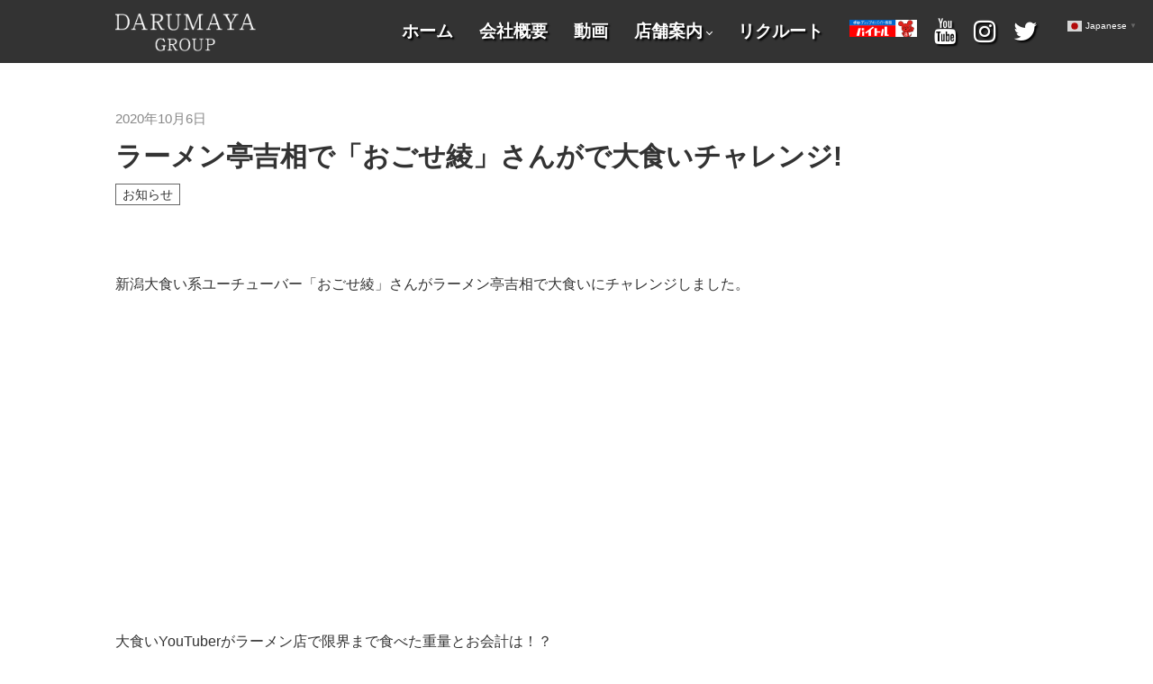

--- FILE ---
content_type: text/html; charset=UTF-8
request_url: https://darumaya-group.jp/event/595/
body_size: 7348
content:
<!DOCTYPE html>
<html lang="ja">
<head>
<meta http-equiv="X-UA-Compatible" content="IE=edge"/>
<meta name="viewport" content="width=device-width; initial-scale=1" />
<meta charset="utf-8">
<title>だるまやグループ | 新潟ラーメン「何十年先も愛され続ける一杯を」</title> 
<meta name="description" content="新潟の老舗ラーメン店「だるまや」で知られるだるまやグループは、万人家、ラーメン亭吉相、ちゃーしゅうや武蔵、一兆、孔明、ダルマ食堂、麺や大舎厘などの店舗を展開しております。昆布や野菜・煮干しや豚骨や鶏がら作った濃厚スープ、国内産の小麦を使った多加水麺、鰹節など出汁から抽出した極み返し、野菜とフルーツなどを合わせた自家製味噌ダレを基本に、店舗それぞれの味を大切にして独自の味を生み出しております。" />
<meta name="keywords" content="新潟ラーメン,だるまやラーメン,新潟県 ラーメン," />
<meta name="format-detection" content="telephone=no" />

<!-- social -->
<meta property="og:title" content="" />
<meta property="og:type" content="website" />
<meta property="fb:app_id" content="" />
<meta property="og:url" content="" />
<meta property="og:image" content="" />
<meta property="og:site_name" content="" />
<meta property="og:description" content="" />
<!-- social -->

<link rel="shortcut icon" href="favicon.ico">
<link rel="apple-touch-icon" href="apple-touch-icon.png" />

<script src="//ajax.googleapis.com/ajax/libs/jquery/1.11.0/jquery.min.js"></script>
<link rel="stylesheet" href="https://maxcdn.bootstrapcdn.com/font-awesome/4.7.0/css/font-awesome.min.css">
<link rel="stylesheet" href="https://darumaya-group.jp/css/import.css" />
<link rel="stylesheet" href="https://darumaya-group.jp/css/top1.css">
<link rel="stylesheet" media="screen and (max-width: 768px)" href="https://darumaya-group.jp/css/smart.css" />
<link rel="stylesheet" href="https://darumaya-group.jp/wp/wp-content/themes/wp_themes/style.css" media="screen">
<!--[if lt IE 9]><script src="js/html5shiv.min.js"></script><![endif]-->
<script src="https://darumaya-group.jp/js/common.js"></script>
<script src="https://darumaya-group.jp/js/jquery-lineup.min.js"></script>
<script>
$(window).load(function() {
	$(".shop_hold li").lineUp({onResize : true, onFontResize : true});
});
</script>
<link rel="stylesheet" href="https://darumaya-group.jp/css/slick.css" />
<script src="https://darumaya-group.jp/js/slick.min.js"></script>
<script>
$(function(){
    $('.slider').slick({
        autoplay: true,
        dots:  false,
        arrows:  false,
        infinite: true,
        fade: true
	});
});
</script>
<meta name='robots' content='max-image-preview:large' />
<link rel='dns-prefetch' href='//s.w.org' />
<link rel='dns-prefetch' href='//www.googletagmanager.com' />
<link rel="alternate" type="application/rss+xml" title="だるまやグループ &raquo; Feed" href="https://darumaya-group.jp/feed/" />
<link rel="alternate" type="application/rss+xml" title="だるまやグループ &raquo; Comments Feed" href="https://darumaya-group.jp/comments/feed/" />
<script type="text/javascript">
window._wpemojiSettings = {"baseUrl":"https:\/\/s.w.org\/images\/core\/emoji\/13.1.0\/72x72\/","ext":".png","svgUrl":"https:\/\/s.w.org\/images\/core\/emoji\/13.1.0\/svg\/","svgExt":".svg","source":{"concatemoji":"https:\/\/darumaya-group.jp\/wp\/wp-includes\/js\/wp-emoji-release.min.js?ver=5.9.12"}};
/*! This file is auto-generated */
!function(e,a,t){var n,r,o,i=a.createElement("canvas"),p=i.getContext&&i.getContext("2d");function s(e,t){var a=String.fromCharCode;p.clearRect(0,0,i.width,i.height),p.fillText(a.apply(this,e),0,0);e=i.toDataURL();return p.clearRect(0,0,i.width,i.height),p.fillText(a.apply(this,t),0,0),e===i.toDataURL()}function c(e){var t=a.createElement("script");t.src=e,t.defer=t.type="text/javascript",a.getElementsByTagName("head")[0].appendChild(t)}for(o=Array("flag","emoji"),t.supports={everything:!0,everythingExceptFlag:!0},r=0;r<o.length;r++)t.supports[o[r]]=function(e){if(!p||!p.fillText)return!1;switch(p.textBaseline="top",p.font="600 32px Arial",e){case"flag":return s([127987,65039,8205,9895,65039],[127987,65039,8203,9895,65039])?!1:!s([55356,56826,55356,56819],[55356,56826,8203,55356,56819])&&!s([55356,57332,56128,56423,56128,56418,56128,56421,56128,56430,56128,56423,56128,56447],[55356,57332,8203,56128,56423,8203,56128,56418,8203,56128,56421,8203,56128,56430,8203,56128,56423,8203,56128,56447]);case"emoji":return!s([10084,65039,8205,55357,56613],[10084,65039,8203,55357,56613])}return!1}(o[r]),t.supports.everything=t.supports.everything&&t.supports[o[r]],"flag"!==o[r]&&(t.supports.everythingExceptFlag=t.supports.everythingExceptFlag&&t.supports[o[r]]);t.supports.everythingExceptFlag=t.supports.everythingExceptFlag&&!t.supports.flag,t.DOMReady=!1,t.readyCallback=function(){t.DOMReady=!0},t.supports.everything||(n=function(){t.readyCallback()},a.addEventListener?(a.addEventListener("DOMContentLoaded",n,!1),e.addEventListener("load",n,!1)):(e.attachEvent("onload",n),a.attachEvent("onreadystatechange",function(){"complete"===a.readyState&&t.readyCallback()})),(n=t.source||{}).concatemoji?c(n.concatemoji):n.wpemoji&&n.twemoji&&(c(n.twemoji),c(n.wpemoji)))}(window,document,window._wpemojiSettings);
</script>
<style type="text/css">
img.wp-smiley,
img.emoji {
	display: inline !important;
	border: none !important;
	box-shadow: none !important;
	height: 1em !important;
	width: 1em !important;
	margin: 0 0.07em !important;
	vertical-align: -0.1em !important;
	background: none !important;
	padding: 0 !important;
}
</style>
	<link rel='stylesheet' id='wp-block-library-css'  href='https://darumaya-group.jp/wp/wp-includes/css/dist/block-library/style.min.css?ver=5.9.12' type='text/css' media='all' />
<style id='global-styles-inline-css' type='text/css'>
body{--wp--preset--color--black: #000000;--wp--preset--color--cyan-bluish-gray: #abb8c3;--wp--preset--color--white: #ffffff;--wp--preset--color--pale-pink: #f78da7;--wp--preset--color--vivid-red: #cf2e2e;--wp--preset--color--luminous-vivid-orange: #ff6900;--wp--preset--color--luminous-vivid-amber: #fcb900;--wp--preset--color--light-green-cyan: #7bdcb5;--wp--preset--color--vivid-green-cyan: #00d084;--wp--preset--color--pale-cyan-blue: #8ed1fc;--wp--preset--color--vivid-cyan-blue: #0693e3;--wp--preset--color--vivid-purple: #9b51e0;--wp--preset--gradient--vivid-cyan-blue-to-vivid-purple: linear-gradient(135deg,rgba(6,147,227,1) 0%,rgb(155,81,224) 100%);--wp--preset--gradient--light-green-cyan-to-vivid-green-cyan: linear-gradient(135deg,rgb(122,220,180) 0%,rgb(0,208,130) 100%);--wp--preset--gradient--luminous-vivid-amber-to-luminous-vivid-orange: linear-gradient(135deg,rgba(252,185,0,1) 0%,rgba(255,105,0,1) 100%);--wp--preset--gradient--luminous-vivid-orange-to-vivid-red: linear-gradient(135deg,rgba(255,105,0,1) 0%,rgb(207,46,46) 100%);--wp--preset--gradient--very-light-gray-to-cyan-bluish-gray: linear-gradient(135deg,rgb(238,238,238) 0%,rgb(169,184,195) 100%);--wp--preset--gradient--cool-to-warm-spectrum: linear-gradient(135deg,rgb(74,234,220) 0%,rgb(151,120,209) 20%,rgb(207,42,186) 40%,rgb(238,44,130) 60%,rgb(251,105,98) 80%,rgb(254,248,76) 100%);--wp--preset--gradient--blush-light-purple: linear-gradient(135deg,rgb(255,206,236) 0%,rgb(152,150,240) 100%);--wp--preset--gradient--blush-bordeaux: linear-gradient(135deg,rgb(254,205,165) 0%,rgb(254,45,45) 50%,rgb(107,0,62) 100%);--wp--preset--gradient--luminous-dusk: linear-gradient(135deg,rgb(255,203,112) 0%,rgb(199,81,192) 50%,rgb(65,88,208) 100%);--wp--preset--gradient--pale-ocean: linear-gradient(135deg,rgb(255,245,203) 0%,rgb(182,227,212) 50%,rgb(51,167,181) 100%);--wp--preset--gradient--electric-grass: linear-gradient(135deg,rgb(202,248,128) 0%,rgb(113,206,126) 100%);--wp--preset--gradient--midnight: linear-gradient(135deg,rgb(2,3,129) 0%,rgb(40,116,252) 100%);--wp--preset--duotone--dark-grayscale: url('#wp-duotone-dark-grayscale');--wp--preset--duotone--grayscale: url('#wp-duotone-grayscale');--wp--preset--duotone--purple-yellow: url('#wp-duotone-purple-yellow');--wp--preset--duotone--blue-red: url('#wp-duotone-blue-red');--wp--preset--duotone--midnight: url('#wp-duotone-midnight');--wp--preset--duotone--magenta-yellow: url('#wp-duotone-magenta-yellow');--wp--preset--duotone--purple-green: url('#wp-duotone-purple-green');--wp--preset--duotone--blue-orange: url('#wp-duotone-blue-orange');--wp--preset--font-size--small: 13px;--wp--preset--font-size--medium: 20px;--wp--preset--font-size--large: 36px;--wp--preset--font-size--x-large: 42px;}.has-black-color{color: var(--wp--preset--color--black) !important;}.has-cyan-bluish-gray-color{color: var(--wp--preset--color--cyan-bluish-gray) !important;}.has-white-color{color: var(--wp--preset--color--white) !important;}.has-pale-pink-color{color: var(--wp--preset--color--pale-pink) !important;}.has-vivid-red-color{color: var(--wp--preset--color--vivid-red) !important;}.has-luminous-vivid-orange-color{color: var(--wp--preset--color--luminous-vivid-orange) !important;}.has-luminous-vivid-amber-color{color: var(--wp--preset--color--luminous-vivid-amber) !important;}.has-light-green-cyan-color{color: var(--wp--preset--color--light-green-cyan) !important;}.has-vivid-green-cyan-color{color: var(--wp--preset--color--vivid-green-cyan) !important;}.has-pale-cyan-blue-color{color: var(--wp--preset--color--pale-cyan-blue) !important;}.has-vivid-cyan-blue-color{color: var(--wp--preset--color--vivid-cyan-blue) !important;}.has-vivid-purple-color{color: var(--wp--preset--color--vivid-purple) !important;}.has-black-background-color{background-color: var(--wp--preset--color--black) !important;}.has-cyan-bluish-gray-background-color{background-color: var(--wp--preset--color--cyan-bluish-gray) !important;}.has-white-background-color{background-color: var(--wp--preset--color--white) !important;}.has-pale-pink-background-color{background-color: var(--wp--preset--color--pale-pink) !important;}.has-vivid-red-background-color{background-color: var(--wp--preset--color--vivid-red) !important;}.has-luminous-vivid-orange-background-color{background-color: var(--wp--preset--color--luminous-vivid-orange) !important;}.has-luminous-vivid-amber-background-color{background-color: var(--wp--preset--color--luminous-vivid-amber) !important;}.has-light-green-cyan-background-color{background-color: var(--wp--preset--color--light-green-cyan) !important;}.has-vivid-green-cyan-background-color{background-color: var(--wp--preset--color--vivid-green-cyan) !important;}.has-pale-cyan-blue-background-color{background-color: var(--wp--preset--color--pale-cyan-blue) !important;}.has-vivid-cyan-blue-background-color{background-color: var(--wp--preset--color--vivid-cyan-blue) !important;}.has-vivid-purple-background-color{background-color: var(--wp--preset--color--vivid-purple) !important;}.has-black-border-color{border-color: var(--wp--preset--color--black) !important;}.has-cyan-bluish-gray-border-color{border-color: var(--wp--preset--color--cyan-bluish-gray) !important;}.has-white-border-color{border-color: var(--wp--preset--color--white) !important;}.has-pale-pink-border-color{border-color: var(--wp--preset--color--pale-pink) !important;}.has-vivid-red-border-color{border-color: var(--wp--preset--color--vivid-red) !important;}.has-luminous-vivid-orange-border-color{border-color: var(--wp--preset--color--luminous-vivid-orange) !important;}.has-luminous-vivid-amber-border-color{border-color: var(--wp--preset--color--luminous-vivid-amber) !important;}.has-light-green-cyan-border-color{border-color: var(--wp--preset--color--light-green-cyan) !important;}.has-vivid-green-cyan-border-color{border-color: var(--wp--preset--color--vivid-green-cyan) !important;}.has-pale-cyan-blue-border-color{border-color: var(--wp--preset--color--pale-cyan-blue) !important;}.has-vivid-cyan-blue-border-color{border-color: var(--wp--preset--color--vivid-cyan-blue) !important;}.has-vivid-purple-border-color{border-color: var(--wp--preset--color--vivid-purple) !important;}.has-vivid-cyan-blue-to-vivid-purple-gradient-background{background: var(--wp--preset--gradient--vivid-cyan-blue-to-vivid-purple) !important;}.has-light-green-cyan-to-vivid-green-cyan-gradient-background{background: var(--wp--preset--gradient--light-green-cyan-to-vivid-green-cyan) !important;}.has-luminous-vivid-amber-to-luminous-vivid-orange-gradient-background{background: var(--wp--preset--gradient--luminous-vivid-amber-to-luminous-vivid-orange) !important;}.has-luminous-vivid-orange-to-vivid-red-gradient-background{background: var(--wp--preset--gradient--luminous-vivid-orange-to-vivid-red) !important;}.has-very-light-gray-to-cyan-bluish-gray-gradient-background{background: var(--wp--preset--gradient--very-light-gray-to-cyan-bluish-gray) !important;}.has-cool-to-warm-spectrum-gradient-background{background: var(--wp--preset--gradient--cool-to-warm-spectrum) !important;}.has-blush-light-purple-gradient-background{background: var(--wp--preset--gradient--blush-light-purple) !important;}.has-blush-bordeaux-gradient-background{background: var(--wp--preset--gradient--blush-bordeaux) !important;}.has-luminous-dusk-gradient-background{background: var(--wp--preset--gradient--luminous-dusk) !important;}.has-pale-ocean-gradient-background{background: var(--wp--preset--gradient--pale-ocean) !important;}.has-electric-grass-gradient-background{background: var(--wp--preset--gradient--electric-grass) !important;}.has-midnight-gradient-background{background: var(--wp--preset--gradient--midnight) !important;}.has-small-font-size{font-size: var(--wp--preset--font-size--small) !important;}.has-medium-font-size{font-size: var(--wp--preset--font-size--medium) !important;}.has-large-font-size{font-size: var(--wp--preset--font-size--large) !important;}.has-x-large-font-size{font-size: var(--wp--preset--font-size--x-large) !important;}
</style>
<link rel='stylesheet' id='wp-pagenavi-css'  href='https://darumaya-group.jp/wp/wp-content/plugins/wp-pagenavi/pagenavi-css.css?ver=2.70' type='text/css' media='all' />
<link rel="https://api.w.org/" href="https://darumaya-group.jp/wp-json/" /><link rel="EditURI" type="application/rsd+xml" title="RSD" href="https://darumaya-group.jp/wp/xmlrpc.php?rsd" />
<link rel="wlwmanifest" type="application/wlwmanifest+xml" href="https://darumaya-group.jp/wp/wp-includes/wlwmanifest.xml" /> 
<meta name="generator" content="WordPress 5.9.12" />
<link rel="canonical" href="https://darumaya-group.jp/event/595/" />
<link rel='shortlink' href='https://darumaya-group.jp/?p=595' />
<link rel="alternate" type="application/json+oembed" href="https://darumaya-group.jp/wp-json/oembed/1.0/embed?url=https%3A%2F%2Fdarumaya-group.jp%2Fevent%2F595%2F" />
<link rel="alternate" type="text/xml+oembed" href="https://darumaya-group.jp/wp-json/oembed/1.0/embed?url=https%3A%2F%2Fdarumaya-group.jp%2Fevent%2F595%2F&#038;format=xml" />
<meta name="generator" content="Site Kit by Google 1.124.0" /><style type="text/css">.recentcomments a{display:inline !important;padding:0 !important;margin:0 !important;}</style><link rel="icon" href="https://darumaya-group.jp/wp/wp-content/uploads/2022/06/cropped-rogo000-32x32.jpg" sizes="32x32" />
<link rel="icon" href="https://darumaya-group.jp/wp/wp-content/uploads/2022/06/cropped-rogo000-192x192.jpg" sizes="192x192" />
<link rel="apple-touch-icon" href="https://darumaya-group.jp/wp/wp-content/uploads/2022/06/cropped-rogo000-180x180.jpg" />
<meta name="msapplication-TileImage" content="https://darumaya-group.jp/wp/wp-content/uploads/2022/06/cropped-rogo000-270x270.jpg" />
	
	<!-- Global site tag (gtag.js) - Google Analytics -->
<script async src="https://www.googletagmanager.com/gtag/js?id=G-F0CVXG6SYR"></script>
<script>
  window.dataLayer = window.dataLayer || [];
  function gtag(){dataLayer.push(arguments);}
  gtag('js', new Date());

  gtag('config', 'G-F0CVXG6SYR');
</script>
<!-- <script src="https://unpkg.com/swiper@8/swiper-bundle.min.js"></script>

<script>
        const swiper = new Swiper('.swiper', {

    autoplay:{
        delay:3000,
        disableOnInteraction:true,
    },
  loop: true,

  pagination: {
    el: '.swiper-pagination',
  },

  
  navigation: {
    nextEl: '.swiper-button-next',
    prevEl: '.swiper-button-prev',
  },

});
</script> -->
	
</head>


<body id="event">
<header>
	<div class="inner clearfix">
		<p class="logo"><a href="/"><img class="block" src="/img/logo.png" width="100%" alt="だるまやグループ" /></a></p>
		<a class="menu-trigger noPC" href="#"><span></span><span></span><span></span></a>
		<nav id="gnav" class="menu">
			<ul class="nav">
				<li><a href="/">ホーム</a></li>
				<li><a href="/company/">会社概要</a></li>
				<li><a target="_blank" href="https://www.youtube.com/channel/UCh52yIpewBTc9rH3wdXLD2w">動画</a></li>
				<li>
					<span id="nav_shop_btn" class="acc_btn">店舗案内</span>
					<dl class="acc_box">
					<dd><a href="/shop/darumaya.php">だるまや</a></dd>
					<dd><a href="/shop/manninya.php">らーめん 万人家</a></dd>
					<dd><a href="/shop/kissou.php">らーめん亭 吉相</a></dd>
					<dd><a href="/shop/musashi.php">ちゃーしゅうや 武蔵</a></dd>
					<dd><a href="/shop/icho.php">らーめん亭 一兆</a></dd>
					<dd><a href="/shop/koumei.php">らーめん亭 孔明</a></dd>
					<dd><a href="/shop/daruma-syokudou.php">ダルマ食堂</a></dd>
					<dd><a href="/shop/daisyarin.php">麺や 大舎厘</a></dd>
					<dd><a href="/shop/daifukuya.php">大福家</a></dd>
					<dd><a href="/shop/musadeli.php">ムサデリ</a></dd>
					<dd><a href="/shop/gyouza.php">餃子もだるまや</a></dd>
					<dd><a href="/shop/mabokaikan.php">麻婆会館</a></dd>
					</dl>
				</li>
				<!-- <li><a href="/event/">ニュース</a></li> -->
				<li><a href="/recruit/">リクルート</a></li>
				<!-- <li><a href="https://darumaya-group.jp/darumaya_en/" target="_blank">English</a></li> -->
				<li><a href="https://saiyo.page/453285/job-list/sort=osusume&page=1"><img src="https://www.baitoru.com/info/link/images/banner_b_03.gif" style="width:75px;"></a></li>
			</ul>
			<ul class="sns">
				<li><a target="_blank" href="https://www.youtube.com/channel/UCh52yIpewBTc9rH3wdXLD2w"><i class="fa fa-youtube" aria-hidden="true"></i></a></li>
				<li><a target="_blank" href="https://www.instagram.com/darumachan_025/?hl=ja"><i class="fa fa-instagram" aria-hidden="true"></i></a></li>
				<li><a target="_blank" href="https://twitter.com/darumachan_025"><i class="fa fa-twitter" aria-hidden="true"></i></a></li>
			</ul>
		</nav>
	</div>
</header>

<div id="nav_shop" class="noSP">
	<ul class="clearfix">
	<li><a href="/shop/darumaya.php"><span class="img"><img src="/img/logo_darumaya.png" width="100%" alt="だるまや" /></span><span class="txt">だるまや</span></a></li>
	<li><a href="/shop/manninya.php"><span class="img"><img src="/img/logo_manninya.png" width="100%" alt="らーめん 万人家" /></span><span class="txt">らーめん 万人家</span></a></li>
	<li><a href="/shop/kissou.php"><span class="img"><img src="/img/logo_kissou.png" width="100%" alt="らーめん亭 吉相" /></span><span class="txt">らーめん亭 吉相</span></a></li>
	<li><a href="/shop/musashi.php"><span class="img"><img src="/img/logo_musashi.png" width="100%" alt="ちゃーしゅうや 武蔵" /></span><span class="txt">ちゃーしゅうや<br />武蔵</span></a></li>
	<li><a href="/shop/icho.php"><span class="img"><img src="/img/logo_icho.png" width="100%" alt="らーめん亭 一兆" /></span><span class="txt">らーめん亭 一兆</span></a></li>
	<li><a href="/shop/koumei.php"><span class="img"><img src="/img/logo_koumei.png" width="100%" alt="らーめん亭 孔明" /></span><span class="txt">らーめん亭 孔明</span></a></li>
	<li><a href="/shop/daruma-syokudou.php"><span class="img"><img src="/img/logo_daruma-syokudou.png" width="100%" alt="ダルマ食堂" /></span><span class="txt">ダルマ食堂</span></a></li>
	<li><a href="/shop/daisyarin.php"><span class="img"><img src="/img/logo_daisyarin.png" width="100%" alt="麺や 大舎厘" /></span><span class="txt">麺や 大舎厘</span></a></li>
	<li><a href="/shop/daifukuya.php"><span class="img"><img src="/img/logo_daifukuya.png" width="100%" alt="大福家" /></span><span class="txt">大福家</span></a></li>
	<li><a href="/shop/musadeli.php"><span class="img"><img src="/img/logo_musadeli.png" width="100%" alt="ムサデリ" /></span><span class="txt">ムサデリ</span></a></li>
	<li><a href="/shop/gyouza.php"><span class="img"><img src="/img/logo_gyouza.png" width="100%" alt="餃子もだるまや" /></span><span class="txt">餃子もだるまや</span></a></li>
	<li><a href="/shop/mabokaikan.php"><span class="img"><img src="/img/logo_mabokaikan.png" width="100%" alt="麻婆会館" /></span><span class="txt">麻婆会館</span></a></li>
	</ul>
</div><!-- #nav_shop -->
<main>


	<div class="inner sm_in">
		<p class="date">2020年10月6日</p>
		<h2 class="tt1">ラーメン亭吉相で「おごせ綾」さんがで大食いチャレンジ!</h2>
		<ul class="category">
          <li>お知らせ</li>		</ul>

		<section class="contents">

            
      <div class="news_txt">
        <br>
新潟大食い系ユーチューバー「おごせ綾」さんがラーメン亭吉相で大食いにチャレンジしました。<br>
<br>
<iframe width="560" height="315" src="https://www.youtube.com/embed/xHMNpoSEHzs" frameborder="0" allow="accelerometer; autoplay; clipboard-write; encrypted-media; gyroscope; picture-in-picture" allowfullscreen></iframe><br>
<br>
大食いYouTuberがラーメン店で限界まで食べた重量とお会計は！？<br>
ぜひご覧ください！<br><br>
<br>      </div>

            

	
		</section><!-- .contents -->

<!--
		<ul class="pager">
		<li class="prev"><a href="">前へ</a></li>
		<li class="current"><a href="">1</a></li>
		<li><a href="">2</a></li>
		<li><a href="">3</a></li>
		<li><a href="">…</a></li>
		<li class="next"><a href="">次へ</a></li>
		</ul>
-->
	</div>


</main>

<footer>
	<div class="wrap1">
		<nav id="fnav" class="inner">
			<p class="logo cell noSP"><img src="/img/logo.png" width="100%" alt="だるまやグループ" /></p>
			<ul class="cell">
			<li><a href="/company/">会社概要・ごあいさつ</a></li>
			<li><a href="/recruit/">リクルート</a></li>
			<li><a href="/event/">ニュース</a></li>
			<!-- <li><a href="/index.php#top_news">お知らせ</a></li> -->
			</ul>
			<div class="cell">
				<p class="acc_btn">店舗一覧</p>
				<ul class="acc_box clearfix">
				<li><a href="/shop/darumaya.php">だるまや</a></li>
				<li><a href="/shop/manninya.php">らーめん 万人家</a></li>
				<li><a href="/shop/kissou.php">らーめん亭 吉相</a></li>
				<li><a href="/shop/musashi.php">ちゃーしゅうや 武蔵</a></li>
				<li><a href="/shop/icho.php">らーめん亭 一兆</a></li>
				<li><a href="/shop/koumei.php">らーめん亭 孔明</a></li>
				<li><a href="/shop/daruma-syokudou.php">ダルマ食堂</a></li>
				<li><a href="/shop/daisyarin.php">麺や 大舎厘</a></li>
				<li><a href="/shop/daifukuya.php">大福家</a></li>
				<li><a href="/shop/musadeli.php">ムサデリ</a></li>
				<li><a href="/shop/gyouza.php">餃子もだるまや</a></li>
				<li><a href="/shop/mabokaikan.php">麻婆会館</a></li>

				</ul>
			</div>
			<ul class="cell">
			<li><a href="/privacy.php">プライバシーポリシー</a></li>
			<!-- <li><a href="/contact/">お問い合わせ</a></li> -->
			</ul>
		</nav>
	</div><!-- .wrap1 -->

	<div class="wrap2 inner clearfix">
		<ul class="fl_l">
		<li class="noSP">Follow us</li>
		<li><a target="_blank" href="https://www.youtube.com/channel/UCh52yIpewBTc9rH3wdXLD2w"><i class="fa fa-youtube" aria-hidden="true"></i></a></li>
		<li><a target="_blank" href="https://www.instagram.com/darumachan_025/?hl=ja"><i class="fa fa-instagram" aria-hidden="true"></i></a></li>
		<li><a target="_blank" href="https://twitter.com/darumachan_025"><i class="fa fa-twitter" aria-hidden="true"></i></a></li>
		</ul>
		<p class="fl_r">©︎ darumaya group all rights reserved.</p>
	</div><!-- .wrap2 -->

</footer>
<p id="pagetop"><a href="#">ページの先頭へ</a></p>
<!-- Global site tag (gtag.js) - Google Analytics -->
<script async src="https://www.googletagmanager.com/gtag/js?id=UA-119023671-1"></script>
<script>
  window.dataLayer = window.dataLayer || [];
  function gtag(){dataLayer.push(arguments);}
  gtag('js', new Date());

  gtag('config', 'UA-119023671-1');
</script>
<div class="gtranslate_wrapper" id="gt-wrapper-43760125"></div><script type='text/javascript' src='https://darumaya-group.jp/wp/wp-includes/js/comment-reply.min.js?ver=5.9.12' id='comment-reply-js'></script>
<script type='text/javascript' id='gt_widget_script_43760125-js-before'>
window.gtranslateSettings = /* document.write */ window.gtranslateSettings || {};window.gtranslateSettings['43760125'] = {"default_language":"ja","languages":["zh-CN","zh-TW","en","ja"],"url_structure":"none","flag_style":"2d","flag_size":16,"wrapper_selector":"#gt-wrapper-43760125","alt_flags":[],"horizontal_position":"right","vertical_position":"top","flags_location":"\/wp\/wp-content\/plugins\/gtranslate\/flags\/"};
</script><script src="https://darumaya-group.jp/wp/wp-content/plugins/gtranslate/js/popup.js?ver=5.9.12" data-no-optimize="1" data-no-minify="1" data-gt-orig-url="/event/595/" data-gt-orig-domain="darumaya-group.jp" data-gt-widget-id="43760125" defer></script></body>
</html>

--- FILE ---
content_type: text/css
request_url: https://darumaya-group.jp/css/import.css
body_size: 35
content:
@import url("base.css");
@import url("navi.css");
@import url("naka.css");
@import url("top.css");
@import url("shop.css");

--- FILE ---
content_type: text/css
request_url: https://darumaya-group.jp/css/top1.css
body_size: 1352
content:
@charset "UTF-8" ;

/* トップページ
------------------------------------------*/
#mv{
	background-color: #a81b1b;
}

#mv li a{
	display: block;
	position: relative;
}

#mv li a::after{
	content: "";
	display: block;
	width: 80%;
	height: 100%;
	background: url(../img/top/img_steam.png) no-repeat center center;
	background-size: cover;
	position: absolute;
	top: 0;
	left: 0;
	z-index: 20;
	opacity: 0.1;
	-webkit-transition: ease 3s;
	transition: ease 3s;
	transform: scale(1);
}

#mv li.slick-current a::after{
	opacity: 0.7;
	transform: scale(1.2);
}

#mv li a img.logo{
	position: absolute;
	top: 40%;
	left: 50%;
	z-index: 30;
}

#mv li a img.ramen{
	width: auto;
	height: 100%!important;
	position: absolute;
	top: 0;
	left: 10%;
	z-index: 10;
}

#mv li a .img{
	width: 62%;
	margin: 0 0 0 auto;
	overflow: hidden;
}

#mv li a .img img{
	display: block;
	transform: scale(1);
	-webkit-transition: ease-in-out 4.5s;
	transition: ease-in-out 4.5s;
}

#mv li.slick-current a img{
	transform: scale(1.05);
}

.shop_list li{
	width: 23.5%;
	float: left;
	margin: 0 2% 70px 0;
}

.shop_list li:nth-child(4n){
	margin-right: 0;
}

.shop_list li a{
	display: block;
	text-align: center;
}

.shop_list li a span{
	display: block;
	height: 34px;
	line-height: 34px;
	font-size: 18px; font-size: 1.8rem;
	color: #fff;
	background: #a81b1b;
}

h3.map_tt{
	height: 95px;
	line-height: 95px;
	font-size: 30px; font-size: 3.0rem;
	text-align: center;
	color: #fff;
	background: #a81b1b;
}

#gmap{
	margin: 30px 0 70px 0;
	width: 100%;
	height: 580px;
}

#top #gmap{
	margin: 0;
}

/* #top .concept{
	background: url(../img/top/bg_concept.jpg) no-repeat center center;
} */

#top .news_wrap{
	padding: 0 0 70px 0;
}

#top .news_wrap .inner{
	position: relative;
	height: 470px;
}

#top .news_wrap .date{
	line-height: 1;
	margin: 10px 0;
	font-size: 15px; font-size: 1.5rem;
	padding-left: 8px;
	border-left: 4px solid #9c1905;
}

#infolist{
	width: 100%;
	padding-left: 50%;
	box-sizing: border-box;
	position: absolute;
	top: 0;
	right: 0;
}

#infolist li{
	margin-top: 15px;
	padding-top: 15px;
	border-top: 1px solid #979797;
}

#infolist li a{
	display: table;
	width: 100%;
}

#infolist li:nth-child(2){
	margin-top: 0;
	padding-top: 0;
	border-top: none;
}

#infolist li .img, #infolist li .txt{
	display: table-cell;
	vertical-align: top;
}

#infolist li .img{
	width: 120px;
	background: url(../img/top/noimg.png) no-repeat center top;
	background-size: 100% auto;
}

#top .news_wrap .date{
	margin-top: 0;
}

#infolist li .txt{
	line-height: 1.3;
	padding-left: 10px;

}

#infolist li p.comment{
  position: relative;
  max-height: 4.2em;
  line-height: 1.4;
  overflow: hidden;
  background-color: #fff;
}

#infolist li p.comment::before,
#infolist li p.comment:after {
  background-color: #fff;
}

#infolist li p.comment::before {
  content: '...';
  position: absolute;
  top: 2.8em;
  right: 0;
  padding: 0 0.1em;
}
#infolist li p.comment::after {
  content: '';
  width: 100%;
  height: 100%;
  position: absolute;
}

#infolist li:first-child{
	width: 47%;
	margin-top: 0;
	padding-top: 0;
	position: absolute;
	top: 0;
	left: 0;
	border-top: none;
}

#infolist li:first-child a{
	display: block;
	width: 100%;
}

#infolist li:first-child .txt{
	padding-left: 0;
}

#infolist li:first-child .img, #infolist li:first-child .txt{
	display: block;
}

#infolist li:first-child .img{
	width: 100%;
	height: 300px;
	margin-bottom :10px;
}

#top .event_wrap{
  padding: 10px 0 70px 0;
  background: #e7e7e7;
}

#top .event_list li a{
  padding-bottom: 15px;
  background: #fff;
}

#top .event_list li .img {
  width: 100%;
  height: 296px;
  background-position: center center;
  background-repeat: no-repeat;
  background-size: cover;
}

#top .event_list li p{
  margin: 0 10px;
}

#top .event_list li .category{
  margin: 15px 15px 0 15px;
}

.event_list li .tt{
  margin-bottom: 10px;
}


#top .open_wrap{
  padding: 10px 0 40px 0;
  background: #fff;
}

#top .open_list li a{
  padding-bottom: 35px;
  background: #e7e7e7;
}

#top .open_list li .img {
  width: 100%;
  height: 150px;
  background-position: center center;
  background-repeat: no-repeat;
  background-size: cover;
}

#top .open_list li p{
    margin: 15px 10px;
}

#top .open_list li .category{
  margin: 15px 15px 0 15px;
}

.open_list li .tt{
  margin-bottom: 10px;
}



.btn{
	margin-top: 60px;
	text-align: center;
}

.btn a{
	display: inline-block;
	width: 240px;
	height: 60px;
	line-height: 60px;
	color: #fff;
	background: #333;
	border-radius: 5px;
	position: relative;
	-webkit-transition: ease .3s;
	transition: ease .3s;
}

.btn a:hover{
	opacity: 0.8;
}

.btn a::after{
	content: "";
	display: inline-block;
	width: 8px;
	height: 8px;
	margin-top: -5px;
	position: absolute;
	right: 12px;
	top: 50%;
	transform: scaleX(0.8) rotate(45deg);
	border-right: 1px solid #fff;
	border-top: 1px solid #fff;
	transition: all 0.3s ease 0s;
}



--- FILE ---
content_type: text/css
request_url: https://darumaya-group.jp/wp/wp-content/themes/wp_themes/style.css
body_size: 1904
content:
@charset "UTF-8";

/*
	Theme Name: だるまやグループ
	Description: 株式会社だるまやコーポレートテーマ
	Theme URI: http://wordpress.org/
	Author: CSRS Sin Niida
	Version: 1.0.1

*/


/****************************************

          WordPress Misc

*****************************************/

#event .news_txt .aligncenter {
	display: block;
	margin-right: auto;
	margin-left: auto;
}

#event .news_txt .alignleft {
	float: left;
}

#event .news_txt .alignright {
	float: right;
}

#event .news_txt .wp-caption {
	margin: 10px;
	padding-top: 4px;
	border: 1px solid #ddd;
	-webkit-border-radius: 3px;
	-moz-border-radius: 3px;
	border-radius: 3px;
	background-color: #f3f3f3;
	text-align: center;
}

#event .news_txt .wp-caption-text,
#event .news_txt .gallery-caption{
	font-size: 80%;
}

#event .news_txt .wp-caption img {
	margin: 0;
	padding: 0;
	border: 0 none;
}

#event .news_txt .wp-caption-dd {
	margin: 0;
	padding: 0 4px 5px;
	font-size: 11px;
	line-height: 17px;
}

#event .news_txt img.alignright {
    display: inline-block;
    margin: 0 0 1em 1.5em;
}

#event .news_txt img.alignleft {
    display: inline-block;
    margin: 0 1.5em 1em 0;
}



#open .news_txt .aligncenter {
	display: block;
	margin-right: auto;
	margin-left: auto;
}

#open .news_txt .alignleft {
	float: left;
}

#open .news_txt .alignright {
	float: right;
}

#open .news_txt .wp-caption {
	margin: 10px;
	padding-top: 4px;
	border: 1px solid #ddd;
	-webkit-border-radius: 3px;
	-moz-border-radius: 3px;
	border-radius: 3px;
	background-color: #f3f3f3;
	text-align: center;
}

#open .news_txt .wp-caption-text,
#open .news_txt .gallery-caption{
	font-size: 80%;
}

#open .news_txt .wp-caption img {
	margin: 0;
	padding: 0;
	border: 0 none;
}

#open .news_txt .wp-caption-dd {
	margin: 0;
	padding: 0 4px 5px;
	font-size: 11px;
	line-height: 17px;
}

#open .news_txt img.alignright {
    display: inline-block;
    margin: 0 0 1em 1.5em;
}

#open .news_txt img.alignleft {
    display: inline-block;
    margin: 0 1.5em 1em 0;
}



/* ==========================================================================
   Typography
   ========================================================================== */


#event .news_txt h1 {
    font-size: 2em;
    margin: 0.67em 0;
}

#event .news_txt h2 {
    font-size: 1.5em;
    margin: 0.83em 0;
}

#event .news_txt h3 {
    font-size: 1.17em;
    margin: 1em 0;
}

#event .news_txt h4 {
    font-size: 1em;
    margin: 1.33em 0;
}

#event .news_txt h5 {
    font-size: 0.83em;
    margin: 1.67em 0;
}

#event .news_txt h6 {
    font-size: 0.67em;
    margin: 2.33em 0;
}

#event .news_txt b,
#event .news_txt strong {
    font-weight: bold;
}

#event .news_txt hr {
    -moz-box-sizing: content-box;
    box-sizing: content-box;
    height: 0;
}

#event .news_txt p,
#event .news_txt pre {
    margin: 1em 0;
}

#event .news_txt pre {
    white-space: pre;
    white-space: pre-wrap;
    word-wrap: break-word;
}

#event .news_txt small {
    font-size: 80%;
}

#event .news_txt sub,
#event .news_txt sup {
    font-size: 75%;
    line-height: 0;
    position: relative;
    vertical-align: baseline;
}

#event .news_txt sup {
    top: -0.5em;
}

#event .news_txt sub {
    bottom: -0.25em;
}



#open .news_txt h1 {
    font-size: 2em;
    margin: 0.67em 0;
}

#open .news_txt h2 {
    font-size: 1.5em;
    margin: 0.83em 0;
}

#open .news_txt h3 {
    font-size: 1.17em;
    margin: 1em 0;
}

#open .news_txt h4 {
    font-size: 1em;
    margin: 1.33em 0;
}

#open .news_txt h5 {
    font-size: 0.83em;
    margin: 1.67em 0;
}

#open .news_txt h6 {
    font-size: 0.67em;
    margin: 2.33em 0;
}

#open .news_txt b,
#open .news_txt strong {
    font-weight: bold;
}

#open .news_txt hr {
    -moz-box-sizing: content-box;
    box-sizing: content-box;
    height: 0;
}

#open .news_txt p,
#open .news_txt pre {
    margin: 1em 0;
}

#open .news_txt pre {
    white-space: pre;
    white-space: pre-wrap;
    word-wrap: break-word;
}

#open .news_txt small {
    font-size: 80%;
}

#open .news_txt sub,
#open .news_txt sup {
    font-size: 75%;
    line-height: 0;
    position: relative;
    vertical-align: baseline;
}

#open .news_txt sup {
    top: -0.5em;
}

#open .news_txt sub {
    bottom: -0.25em;
}



/* ==========================================================================
   Lists
   ========================================================================== */

#event .news_txt dl,
#event .news_txt menu,
#event .news_txt ol,
#event .news_txt ul {
    margin: 1em 0;
}

#event .news_txt dd {
    margin: 0 0 0 40px;
}

#event .news_txt menu,
#event .news_txt ol,
#event .news_txt ul {
    padding: 0 0 0 40px;
}

#event .news_txt nav ul,
#event .news_txt nav ol {
    list-style: none;
    list-style-image: none;
}

#event .news_txt img {
    border: 0; /* 1 */
    -ms-interpolation-mode: bicubic; /* 2 */
}

#event .news_txt button,
#event .news_txt input,
#event .news_txt select,
#event .news_txt textarea {
    font-size: 100%; /* 1 */
    margin: 0; /* 2 */
    vertical-align: baseline; /* 3 */
    *vertical-align: middle; /* 3 */
}

#event .news_txt button,
#event .news_txt input {
    line-height: normal;
}

#event .news_txt button,
#event .news_txt select {
    text-transform: none;
}



#open .news_txt dl,
#open .news_txt menu,
#open .news_txt ol,
#open .news_txt ul {
    margin: 1em 0;
}

#open .news_txt dd {
    margin: 0 0 0 40px;
}

#open .news_txt menu,
#open .news_txt ol,
#open .news_txt ul {
    padding: 0 0 0 40px;
}

#open .news_txt nav ul,
#open .news_txt nav ol {
    list-style: none;
    list-style-image: none;
}

#open .news_txt img {
    border: 0; /* 1 */
    -ms-interpolation-mode: bicubic; /* 2 */
}

#open .news_txt button,
#open .news_txt input,
#open .news_txt select,
#open .news_txt textarea {
    font-size: 100%; /* 1 */
    margin: 0; /* 2 */
    vertical-align: baseline; /* 3 */
    *vertical-align: middle; /* 3 */
}

#open .news_txt button,
#open .news_txt input {
    line-height: normal;
}

#open .news_txt button,
#open .news_txt select {
    text-transform: none;
}
/* ==========================================================================
   Tables
   ========================================================================== */

#event .news_txt table {
    border-collapse: collapse;
    border-spacing: 0;
}


#open .news_txt table {
    border-collapse: collapse;
    border-spacing: 0;
}


.wp-pagenavi {
    margin:0 0 30px;
}



.daruma_tv{
	width:450px;
	height:280px;
	margin-right:5px;
}

@media screen and (max-width: 768px) {
	.daruma_tv{
	width:92%;
	margin-right:0;
}
}

@media screen and (max-width: 768px) {
.movie-wrap {
     position: relative;
     padding-bottom: 56.25%;
     height: 0;
     overflow: hidden;
}
 
.movie-wrap video {
     position: absolute;
     top: 0;
     left: 0;
     width: 100%;
     height: 100%;
	}
	.shopping_banners{
		flex-direction: column;
		margin: 0 30px;
		align-items: center;
	}
	.shopping_banners img{
		margin : 10px 0;
	}
}

.top_rec_banner{
text-align: center;
    margin-top: 40px;
    margin-bottom: 30px;
    }

#top .event_list li .img {
/* 	background-position: top center; */
	background-size: contain;
}

.youtube {
  position: relative;
  width: 100%;
  padding-top: 56.25%;
}
.youtube iframe {
  position: absolute;
  top: 0;
  right: 0;
  width: 100%;
  height: 100%;
}
	

table.table202109{
  width: 100%;
  border-collapse:separate;
  border-spacing: 0;
}

table.table202109 th:first-child{
  border-radius: 5px 0 0 0;
}

table.table202109 th:last-child{
  border-radius: 0 5px 0 0;
  border-right: 1px solid #3c6690;
}

table.table202109 th{
  text-align: center;
  color:white;
  background: linear-gradient(#829ebc,#225588);
  border-left: 1px solid #3c6690;
  border-top: 1px solid #3c6690;
  border-bottom: 1px solid #3c6690;
  box-shadow: 0px 1px 1px rgba(255,255,255,0.3) inset;
  width:16%;
  padding: 10px 0;
  vertical-align: middle;
}

table.table202109 td{
  text-align: center;
  border-left: 1px solid #a8b7c5;
  border-bottom: 1px solid #a8b7c5;
  border-top:none;
  box-shadow: 0px -3px 5px 1px #eee inset;
  width:16%;
  padding: 10px 0;
  vertical-align: middle;
}

table.table202109 td:last-child{
  border-right: 1px solid #a8b7c5;
}

table.table202109 tr:last-child td:first-child {
  border-radius: 0 0 0 5px;
}

table.table202109 tr:last-child td:last-child {
  border-radius: 0 0 5px 0;
}
.shopping_banners{
	display:flex;
	justify-content: space-evenly;
	flex-wrap: wrap;
	
}
.shopping_banners a{
	margin: 10px 0;
}
.shopping_banners img{
	box-shadow:2px 2px 6px 0px #3336;;
}


--- FILE ---
content_type: text/css
request_url: https://darumaya-group.jp/css/base.css
body_size: 2513
content:
@charset "UTF-8" ;

html, body, div, span, applet, object, iframe,
h1, h2, h3, h4, h5, h6, p, blockquote, pre,
a, abbr, acronym, address, big, cite, code,
del, dfn, em, img, ins, kbd, q, s, samp,
small, strike, strong, sub, sup, tt, var,
b, u, i, center,
dl, dt, dd, ol, ul, li,
fieldset, form, label, legend,
table, caption, tbody, tfoot, thead, tr, th, td,
article, aside, canvas, details, embed, 
figure, figcaption, footer, header, hgroup, 
menu, nav, output, ruby, section, summary,
time, mark, audio, video {
	margin: 0;
	padding: 0;
	border: 0;
	font-size: 100%;
	font: inherit;
	vertical-align: baseline;
}
/* HTML5 display-role reset for older browsers */
article, aside, details, figcaption, figure, main,
footer, header, hgroup, menu, nav, section {
	display: block;
}
body {
	line-height: 1;
}
ul {
	list-style: none;
}
blockquote, q {
	quotes: none;
}
blockquote:before, blockquote:after,
q:before, q:after {
	content: '';
	content: none;
}
table {
	border-collapse: collapse;
	border-spacing: 0;
}
th, td{
	vertical-align: top;
	font-weight: normal;
	text-align: left;
	font-size: 100%;
}
/* clearfix
------------------------------------------*/
.clearfix:after{
	content: ".";
	display: block;
	clear: both;
	height: 0;
	visibility: hidden;
}

.clearfix{
	min-height: 1px;
}

* html .clearfix{
	height: 1px;
	/*\*//*/
	height: auto;
	overflow: hidden;
	/**/
}

/* サイト共通基本設定
---------------------------------------------- */
html { 
	height: 100%;
	font-size: 62.5%;
}

body {
	height: 100%;
	margin: 0;
	padding: 70px 0 0 0;
	font-size: 16px; font-size: 1.6rem;
	line-height: 1.6;
	color: #333;
	font-family:"游ゴシック", YuGothic, "ヒラギノ角ゴ Pro", "Hiragino Kaku Gothic Pro", "メイリオ", "Meiryo", sans-serif;
}

@media all and (-ms-high-contrast:none){
	body {
		font-family: メイリオ, "游ゴシック", YuGothic, "ヒラギノ角ゴ Pro", "Hiragino Kaku Gothic Pro", "メイリオ", "Meiryo", sans-serif;
	}
}

a{
	text-decoration: none;
	color: #333;
	outline: none;
	-webkit-transition: all .4s;
	transition: all .4s;
}

a img{
	-webkit-transition: all .4s;
	transition: all .4s;
}

a:hover img{
	/* filter: alpha(opacity=70);
	-moz-opacity:0.70;
	opacity:0.70; */
}

*:focus {
	outline: none;
}

.noPC{ display: none!important;}
.fl_l{ float: left;}
.fl_r{ float: right!important;}
.al_r{ text-align: right;}
.al_c{ text-align: center;}
.mt10{ margin-top: 10px!important;}
.mb10{ margin-bottom: 10px!important;}
.mb60{ margin-bottom: 60px!important;}
.block{ display: block;}
.p p{ margin-bottom: 1em;}

.catch{ font-size: 18px; font-size: 1.8rem;}

.inner{
	width: 100%;
	max-width: 1024px;
	margin: 0 auto;
}

.tb{
	display: table;
	width: 100%;
}

.tb .cell{
	display: table-cell;
	vertical-align: top;
	border: 1px solid green;
}

.tb_s{
	width: 100%;
	border-top: 1px solid #a6a6a6;
}

.tb_s th, .tb_s td{
	padding: 12px 0;
	border-bottom: 1px solid #a6a6a6;
}

.tb_s th{
	width: 15%;
	padding-right: 40px;
	white-space: nowrap;
}

ol{
	margin: 10px 0 10px 2rem;
}

/* フッター
---------------------------------------------- */
.foot_cate{
	width: 100%;
	display: table;
	table-layout: fixed;
}

.foot_cate li{
	display: table-cell;
	vertical-align: middle;
}

.foot_cate li a{
	display: block;
	background: url(../img/bg_foot_greeting.jpg) no-repeat center center;
	background-size: cover;
	position: relative;
	text-align: center;
	color: #fff;
}

.foot_cate li a::before{
	content:"";
	display: block;
	padding-top: 53%;
}

.foot_cate li a .wrap{
	width: 100%;
	height: 100%;
	vertical-align: middle;
	position: absolute;
	top: 0;
	bottom: 0;
	left: 0;
	right: 0;
	margin: auto;
	-webkit-transition: ease-in-out .4s;
	transition: ease-in-out .4s;
}

.foot_cate li a:hover .wrap{
	background-color: rgba(0,0,0,0.6);
}

.foot_cate li a .wrap_in{
	display: table;
	width: 100%;
	height: 100%;
}

.foot_cate li a .wrap::before,
.foot_cate li a .wrap::after,
.foot_cate li a .wrap_in::before,
.foot_cate li a .wrap_in::after{
	content: "";
	display: block;
	background: #fff;
	position: absolute;
	opacity: 0;
	-webkit-transition: ease-in-out .4s;
	transition: ease-in-out .4s;
}

.foot_cate li a .wrap::before,
.foot_cate li a .wrap::after{
	width: 1px;
	height: 1px;
	left: 50%;
}
.foot_cate li a .wrap::before{	top: 5%;}
.foot_cate li a .wrap::after{ bottom: 5%;}
.foot_cate li a:hover .wrap::before,
.foot_cate li a:hover .wrap::after{
	width: 90%;
	left: 5%;
	opacity: 1;
}

.foot_cate li a .wrap_in::before,
.foot_cate li a .wrap_in::after{
	width: 1px;
	height: 1px;
	top: 50%;
}
.foot_cate li a .wrap_in::before{	left: 5%;}
.foot_cate li a .wrap_in::after{ right: 5%;}
.foot_cate li a:hover .wrap_in::before,
.foot_cate li a:hover .wrap_in::after{
	height: 90%;
	top: 5%;
	opacity: 1;
}

.foot_cate li a p{
	display: table-cell;
	padding: 0 20%;
	vertical-align: middle;
}

.foot_cate li a p span{
	display: block;
	font-size: 24px; font-size: 2.4rem;
	font-weight: bold;
}

.foot_cate li:nth-child(2) a{ background-image: url(../img/bg_foot_recruit.jpg) ;}
.foot_cate li:nth-child(3) a{ background-image: url(../img/bg_foot_about.jpg) ;}

@media screen and (max-width: 1024px) {
	.foot_cate li a p{
		padding: 0 5%;
	}
	.foot_cate li a p span{
		font-size: 20px; font-size: 2.0rem;
	}
}

footer .wrap1{
	padding: 60px 0 80px 0;
	background: #333;
}

#fnav{
	display: table;
}

#fnav .cell{
	display: table-cell;
	vertical-align: top;
}

#fnav p.logo{
	width: 19%;
}

#fnav ul.cell, #fnav div.cell{
	padding-left: 3%;
}

#fnav div.cell{
	width: 36%;
}

#fnav ul.cell li, #fnav div.cell p{
	margin-bottom: 0.5em;
	font-weight: bold;
	white-space: nowrap;
}

#fnav li a, #fnav div.cell p{
	display: block;
	color: #fff;
	position: relative;
	padding-left: 10px;
	-webkit-transition: ease .3s;
	transition: ease .3s;
}

#fnav li a:hover{
	opacity: 0.7;
}

#fnav li a::after, #fnav div.cell p::after{
	content: "";
	display: inline-block;
	width: 4px;
	height: 4px;
	margin-top: -2px;
	position: absolute;
	left: 0;
	top: 50%;
	transform: scaleX(0.8) rotate(45deg);
	border-right: 1px solid #fff;
	border-top: 1px solid #fff;
}

#fnav div.cell li{
	display: block;
	width: 50%!important;
	float: left;
	box-sizing: border-box;
	font-weight: normal;
	font-size: 14px; font-size: 1.4rem;
	margin-bottom: 0.5em;
}

footer .wrap2{
	overflow: hidden;
}

footer .wrap2 li{
	display: inline-block;
	vertical-align: middle;
	font-size: 15px; font-size: 1.5rem;
	margin-right: 15px;
}

footer .wrap2 li a{
	font-size: 26px; font-size: 2.6rem;
}

footer .wrap2 li a .fa, footer .wrap2 p{
	height: 50px;
	line-height: 50px;
}

footer .wrap2 p{
	font-size: 13px; font-size: 1.3rem;
}

footer .acc_box{
	padding-left: 10px;
}

#pagetop{
	position: fixed;
	bottom: 30px;
	right: 30px;
}

#pagetop a{
	display: block;
	width: 101px;
	height: 105px;
	text-indent: -99999px;
	box-sizing: border-box;
	text-decoration: none;
	background: url(../img/pageup.png) no-repeat 0 0;
	background-size: cover;
}

#pagetop a:hover{
	-webkit-animation: shake .3s ease-in-out;
	animation: shake .3s ease-in-out;
}

@-webkit-keyframes shake {
	15% { -webkit-transform: translateX(3px) rotate(1deg); }
	30% { -webkit-transform: translateX(-3px) rotate(-1deg); }
	45% { -webkit-transform: translateX(2px) rotate(1deg); }
	60% { -webkit-transform: translateX(-2px) rotate(-1deg); }
	75% { -webkit-transform: translateX(1px) rotate(1deg); }
	90% { -webkit-transform: translateX(-1px) rotate(-1deg); }
}
@keyframes shake {
	15% { transform: translateX(3px) rotate(1deg); }
	30% { transform: translateX(-3px) rotate(-1deg); }
	45% { transform: translateX(2px) rotate(1deg); }
	60% { transform: translateX(-2px) rotate(-1deg); }
	75% { transform: translateX(1px) rotate(1deg); }
	90% { transform: translateX(-1px) rotate(-1deg); }
}

#lineup-font-size-sampler{
	position: fixed!important;
	z-index: -1;
}

.gt_switcher_wrapper{
	position: fixed;
	top: 10px;
	right: 10px;
}
.gt_switcher-popup{
	color: #fff;
}
@media (max-width: 768px) {
	.gt_switcher_wrapper{
		right: 70px;
	}
}



--- FILE ---
content_type: text/css
request_url: https://darumaya-group.jp/css/navi.css
body_size: 1122
content:
@charset "UTF-8" ;

/* グローバルナビゲーション
------------------------------------------*/
header{
	width: 100%;
	position: fixed;
	top: 0;
	left: 0;
	padding: 10px 0;
	text-align: right;
	line-height: 1;
	background: rgba(51,51,51,1);
	z-index: 999999!important;
}

body#top{
	padding: 0;
}

#top header{
	background: rgba(51,51,51,0);
	-webkit-transition: ease-in-out .3s;
	transition: ease-in-out .3s;
}

header dl.acc_box{
	display: none;
}
	
#top header.active{
	background: rgba(51,51,51,1);
}

header a{
	display: block;
	color: #fff;
}

header p.logo{
	width: 156px;
	float: left;
	padding-top: 5px;
}

#gnav ul{
	display: inline-block;
}

#gnav li{
	display:inline-block;
	vertical-align: middle;
	margin-left: 25px;
	line-height: 50px;
}

#gnav ul.sns li{
	margin-left: 15px;
	font-size: 24px; font-size: 2.4rem;
}

/* 
#gnav ul.sns li:last-child{
	margin-left: 23px;
	padding-left: 23px;
	border-left: 1px solid #fff;
}
 */

#gnav a:hover,
#company #gnav .nav li:nth-child(2) a,
#shop #nav_shop_btn,
#event #gnav .nav li:nth-child(4) a,
#recruit #gnav .nav li:nth-child(5) a{
	color: #fffc0f;
}

/* shop */
#nav_shop_btn{
	display: block;
	color: #fff;
	cursor: pointer;
	position: relative;
}

#nav_shop_btn::after{
	content: "";
	display: inline-block;
	vertical-align: middle;
	margin-left: 5px;
	width: 4px;
	height: 4px;
	transform: rotate(135deg);
	border-right: 1px solid #fff;
	border-top: 1px solid #fff;
	transition: all 0.3s ease 0s;
}

#nav_shop_btn.active::after{
	transform: rotate(-45deg);
}

#nav_shop{
	width: 100%;
	height: 1px;
	position: fixed;
	top: 70px;
	left: 0;
	z-index: 999999!important;
	opacity: 0;
	-webkit-transition: ease-in-out .3s;
	transition: ease-in-out .3s;
	overflow: hidden;
}

#nav_shop.open{
	opacity: 1;
	height: 100%;
}

#nav_shop ul{
	width: 100%;
	max-width: 1024px;
	margin: 0 auto;
	padding: 20px;
	background: rgba(0,0,0,0.8);
}

#nav_shop li{
	width: 25%;
	float: left;
	margin-bottom: 10px;
}

#nav_shop li a{
	display: table;
	width: 100%;
	color: #fff;
}

#nav_shop li a:hover{
	background: rgba(0,0,0,1);
}

#nav_shop li a .img,
#nav_shop li a .txt{
	display: table-cell;
	vertical-align: middle;
	height: 70px;
	line-height: 1.2;
	font-size: 14px; font-size: 1.4rem;
}

#nav_shop li a .img{
	width: 70px;
	background: #fff;
}

#nav_shop li a .img img{
	display: block;
}

#nav_shop li a .txt{
	padding: 0 6px;
}





/* フッターナビゲーション
------------------------------------------*/
#fnav{
	display: table;
}

#fnav .cell{
	display: table-cell;
	vertical-align: top;
}

#fnav p.logo{
	width: 19%;
}

#fnav ul.cell, #fnav div.cell{
	padding-left: 3%;
}

#fnav div.cell{
	width: 36%;
}

#fnav ul.cell li, #fnav div.cell p{
	margin-bottom: 0.5em;
	font-weight: bold;
	white-space: nowrap;
}

#fnav li a, #fnav div.cell p{
	display: block;
	color: #fff;
	position: relative;
	padding-left: 10px;
	-webkit-transition: ease .3s;
	transition: ease .3s;
}

#fnav li a:hover{
	opacity: 0.7;
}

#fnav li a::after, #fnav div.cell p::after{
	content: "";
	display: inline-block;
	width: 4px;
	height: 4px;
	margin-top: -2px;
	position: absolute;
	left: 0;
	top: 50%;
	transform: scaleX(0.8) rotate(45deg);
	border-right: 1px solid #fff;
	border-top: 1px solid #fff;
}

#fnav div.cell li{
	display: block;
	width: 50%!important;
	float: left;
	box-sizing: border-box;
	font-weight: normal;
	font-size: 14px; font-size: 1.4rem;
	margin-bottom: 0.5em;
}







header a , #nav_shop_btn {
    display: block;
    color: #fff !important;
    font-weight: bold;
    text-shadow: 2px 2px 2px #000;
    font-size: 1.2em;
}



--- FILE ---
content_type: text/css
request_url: https://darumaya-group.jp/css/naka.css
body_size: 3330
content:
@charset "UTF-8" ;

/* タブ */
.tab_tt{
	height: 45px;
	line-height: 45px;
	text-align: center;
	letter-spacing: -.4em;
	background: #d8d8d8;
}

.tab_tt_bottom{
	width: 480px;
	margin: 80px auto 70px auto;
}

.tab_tt li{
	display: inline-block;
	width: 240px;
	letter-spacing: normal;
}

.tab_tt li a{
	display: block;
}

.tab_tt li a:hover,
.tab_tt li.current a{
	color: #fff;
	background: #a81b1b;
}

.mv{
	margin-bottom: 60px;
	height: 386px;
	padding-top: 160px;
	box-sizing: border-box;
	text-align: center;
	line-height: 1;
	color: #fff;
	background: url(../img/company/bg_mv.jpg) no-repeat center center;
	background-size: cover;
}

#greeting .mv{ background-image: url(../img/company/bg_mv_greeting.jpg);}
#shop .mv{ background-image: url(../img/shop/bg_mv.jpg);}
#recruit .mv{ background-image: url(../img/recruit/bg_mv.jpg);}
#recruit.new .mv{ background-image: url(../img/recruit/bg_mv_new.jpg);}
#franchise .mv{ background-image: url(../img/franchise/bg_mv.jpg);}


.mv span{
	display: block;
	margin-bottom: 10px;
	font-size: 30px; font-size: 3.0rem;
	font-weight: bold;
	letter-spacing: 0.1em;
}

.tt1{
	font-size: 30px; font-size: 3.0rem;
	font-weight: bold;
	line-height: 1.3;
	margin-bottom: 25px;
}

.tt2{
	font-size: 18px; font-size: 1.8rem;
	font-weight: bold;
	margin-top: 25px;
}

.tt_w{
	text-align: center;
	font-size: 30px; font-size: 3.0rem;
	font-weight: bold;
	line-height: 1;
	margin: 70px 0 40px 0;
}

.tt_w span{
	display: block;
	color: #000000;
	font-size: 18px; font-size: 1.8rem;
	margin-top: 10px;
}

/* 会社概要・あいさつ（company）
---------------------------------------------- */
#company .tb_s td ul{
	width: 540px;
}

#company .tb_s td li{
	width: 50%;
	float: left;
}

#greeting .sec1{
	margin-top: 70px;
}

#greeting .sec .img{
	width: 50%;
	height: 428px;
	background: cover / no-repeat / center top;
}

#greeting .sec1 .img{  
	background-image: url(../img/company/bg_greeting_01.jpg);
}

#greeting .sec2 .img{
	background-image: url(../img/company/bg_greeting_02.jpg);
}

#greeting .sec3 .img{
	background-image: url(../img/company/bg_greeting_03.jpg);
}

#greeting .sec .txt{
	width: 50%;
	height: 428px;
	position: relative;
}

#greeting .sec .txt .in{
	width: 440px;
	margin: 70px 0 0 70px;
	font-size: 18px; font-size: 1.8rem;
}

#greeting .sec .txt .in h3{
	font-size: 26px; font-size: 2.6rem;
	font-weight: bold;
	line-height: 1.3;
	margin-bottom: 0.5em;
}

#greeting .sec1 .txt .in{
  margin-top: 0;
}

#greeting .sec1 .txt .in table{
	margin-top: 2rem;
}

#greeting .sec1 .txt .in th{
	padding-right: 1rem;
	font-size: 1.2rem;
	white-space: nowrap;
}

#greeting .sec1 .txt .in td{
	font-size: 1.2rem;
}

.hand_writer{
	display: flex;
	justify-content: center;
	align-items: center;
	width: 100%;
}
.hand_writer img{
	width:400px
}


/* greeting update  */
#greeting {
  font-family: 'Noto Sans JP', sans-serif;
  color: #333;
  line-height: 1.8;
  width: 100%;
  margin: 0 auto;
}

.greeting_desc{
	max-width: 1000px;
	margin: 0 auto;
	padding: 10px;
}

.greeting-wrapper {
  display: flex;
  align-items: center;
  flex-wrap: wrap;
  gap: 2rem;
  margin-bottom: 2rem;
  position: relative;
}

.greeting-left img {
  width: 100%;
}

.greeting-logo {
  width: 180px;
  margin-bottom: 1rem;
}

.g_main_top {
  max-width: 500px;
}

.greeting-title {
  font-size: 2rem;
  margin-bottom: 0.2rem;
  color: #222;
}

.greeting-subtitle {
  font-size: 1rem;
  color: #888;
}

.greeting-name {
  font-size: 1.1rem;
  margin-top: 0.4rem;
}

.greeting-content p {
  margin-bottom: 1.2rem;
  line-height: 3rem;
}

.greeting-divider {
  border: none;
  border-top: 1px solid #ccc;
  margin: 2rem 0;
}

.greeting-section {
  margin-bottom: 2rem;
}

.greeting-section h2 {
  font-size: 2rem;
  margin-bottom: 0.8rem;
  font-weight: bold;
  padding-left: 0.6rem;
  margin-top: 30px;
}

.greeting-section ul {
  padding-left: 20px;
  list-style-type: none;
  margin: 30px 0;
}
.greeting-section ul li {
  margin-bottom: 5px;
}
.greeting-left{
	max-width: 900px;
	width: 100%;
	margin: 0 auto;
}




@media screen and (max-width: 1100px) {
	#greeting .sec .txt .in{
		width: auto;
		margin: 70px 20px 0 20px;
	}
}

/* イベント（event）
---------------------------------------------- */
#event .tt1{
  margin: 10px 0;
}

#event .date{
  color: #888;
  font-size: 15px; font-size: 1.5rem;
  margin-top: 50px;
}

.category li{
  display: inline-block!important;
  float: none!important;
  width: auto!important;
  margin: 0!important;
  padding: 0 7px!important;
  font-size: 14px; font-size: 1.4rem!important;
  border: 1px solid #666!important;
}

#event .contents{
  padding: 50px 0;
  border-bottom: 2px solid #afafaf;
}

#event .contents .tt1{
  margin: 30px 0 20px 0;
}

#event .contents .tt2{
  font-size: 22px; font-size: 2.2rem;
}

#event .img_list{
  margin: 50px 0 20px 0;
}

#event .img_list li{
  width: 24%;
  float: left;
  margin: 0 1.3% 10px 0;
}

#event .img_list li:nth-child(4n){
  margin-right: 0;
}






/* オープン案内 open
---------------------------------------------- */
#open .tt1{
  margin: 10px 0;
}

#open .date{
  color: #888;
  font-size: 15px; font-size: 1.5rem;
  margin-top: 50px;
}

.category li{
  display: inline-block!important;
  float: none!important;
  width: auto!important;
  margin: 0!important;
  padding: 0 7px!important;
  font-size: 14px; font-size: 1.4rem!important;
  border: 1px solid #666!important;
}

#open .contents{
  padding: 50px 0;
  border-bottom: 2px solid #afafaf;
}

#open .contents .tt1{
  margin: 30px 0 20px 0;
}

#open .contents .tt2{
  font-size: 22px; font-size: 2.2rem;
}

#open .img_list{
  margin: 50px 0 20px 0;
}

#open .img_list li{
  width: 24%;
  float: left;
  margin: 0 1.3% 10px 0;
}

#open .img_list li:nth-child(4n){
  margin-right: 0;
}

body#open .category li{
    display: none !important;
}

.shop_hold li{
	width: 49%;
	float: left;
	display: table;
	padding: 30px 0;
	box-sizing: border-box;
	border-top: 1px solid #a6a6a6;
}

.shop_hold li:nth-child(1), .shop_hold li:nth-child(2){
	border-top: none;
}

.shop_hold li.bb{
	border-bottom: 1px solid #a6a6a6;
}

.shop_hold li:nth-child(even){
	float: right;
}

.shop_hold li .img,
.shop_hold li .txt{
	display: table-cell;
	vertical-align: top;
}

.shop_hold li .img{
	width: 125px;
}

.shop_hold li .img img{
	display: block;
}

.shop_hold li .txt{
	padding-left: 30px;
	font-size: 15px; fonts-size: 1.5rem;
}

.shop_hold li .txt h4{
	font-size: 18px; fonts-size: 1.8rem;
}

.btn_map{
	margin-top: 10px;
}

.btn_map a{
	display: inline-block;
	padding: 0 10px;
	color: #fff;
	background: #333;
}

.pager{
	margin: 60px 0;
	text-align: center;
}

.pager li{
	display: inline-block;
	font-size: 15px; font-size: 1.5rem;
}

.pager li a{
	display: block;
	width: 36px;
	height: 36px;
	line-height: 36px;
	color: #333;
	background: #d4d4d4;
}

.pager li.prev a, .pager li.next a{
	width: 70px;
}

.pager li.prev a, .pager li.next a, .pager li.current a, .pager li a:hover{
	color: #fff;
	background: #333;
}

/* お問い合わせ（contact）
---------------------------------------------- */
#contact main .inner{
	max-width: 700px;
}

#contact main .inner th, #contact main .inner td{
	padding: 20px 10px;
}

#contact label{
	margin-right: 30px;
}

input[type=text], textarea{
	width: 95%;
	padding: 5px;
	border: 1px solid #ccc;
}

.submit{
	margin: 0 0 80px 0;
}

.submit input{
	display: block;
	width: 290px;
	height: 50px;
	line-height: 50px;
	text-align: center;
	margin: 0 auto;
	color: #fff;
	font-weight: bold;
	font-size: 16px; font-size: 1.6rem;
	background: #333;
	position: relative;
	cursor: pointer;
	border: none;
	-webkit-transition: all .4s;
	transition: all .4s;
}

.submit input:hover{
	opacity: 0.7;
}

span.req{
	display: inline-block;
	color: #ff0000;
	margin-left: 3px;
}

/* 店舗詳細（shop）
---------------------------------------------- */
#shop main h1{
	height: 386px;
	background-position: center center;
	background-repeat: no-repeat;
	background-size: cover;
}

#shop main.darumaya h1{ background-image: url(../img/shop/darumaya/bg_mv.jpg);}
#shop main.manninya h1{ background-image: url(../img/shop/manninya/bg_mv.jpg);}
#shop main.kissou h1{ background-image: url(../img/shop/kissou/bg_mv.jpg);}
#shop main.musashi h1{ background-image: url(../img/shop/musashi/bg_mv.jpg);}
#shop main.icho h1{ background-image: url(../img/shop/icho/bg_mv.jpg);}
#shop main.koumei h1{ background-image: url(../img/shop/koumei/bg_mv.jpg);}
#shop main.daruma-syokudou h1{ background-image: url(../img/shop/daruma-syokudou/bg_mv.jpg);}
#shop main.daisyarin h1{ background-image: url(../img/shop/daisyarin/bg_mv.jpg);}
#shop main.aoyama h1{ background-image: url(../img/shop/aoyama/bg_mv.jpg);}
#shop main.sanzyuusi h1{ background-image: url(../img/shop/sanzyuusi/bg_mv.jpg);}
#shop main.kotohira h1{ background-image: url(../img/shop/kotohira/bg_mv1.jpg);}
#shop main.daifukuya h1{ background-image: url(../img/shop/daifukuya/bg_mv.jpg);}
#shop main.musadeli h1{ background-image: url(../img/shop/musadeli/bg_mv.jpg);}
#shop main.gyouza h1{ background-image: url(../img/shop/gyouza/bg_mv.jpg);}
#shop main.mabokaikan h1{ background-image: url(../img/shop/mabokaikan/bg_mv.jpg);}



#shop main h1 img{
	display: block;
	margin: 0 auto;
}

.event_list li{
  width: 23.5%;
  float: left;
  margin-left: 1.9%;
  font-size: 15px; font-size: 1.5rem;
}

.event_list li:first-child{
  margin-left: 0;
}

.event_list li a , .event_list li a img{
  display: block;
}

.event_list li a img{
  margin-bottom: 10px;
}
.event_list li .img {
  width: 100%;
  height: 340px;
  background-position: center center;
  background-repeat: no-repeat;
  background-size: cover;
}

.event_list li .tt{
  font-size: 20px; font-size: 2.0rem;
  font-weight: bold;
  line-height: 1.3;
  margin-bottom: 10px;
}



.open_list li{
  width: 23.5%;
  float: left;
  margin-left: 1.9%;
  font-size: 15px; font-size: 1.5rem;
}

.open_list li:first-child{
  margin-left: 0;
}

.open_list li a , .open_list li a img{
  display: block;
}

.open_list li a img{
  margin-bottom: 10px;
}
.open_list li .img {
  width: 100%;
  height: 150px;
  background-position: center center;
  background-repeat: no-repeat;
  background-size: cover;
}

.open_list li .tt{
  font-size: 20px; font-size: 2.0rem;
  font-weight: bold;
  line-height: 1.3;
  margin-bottom: 10px;
}


.concept{
	margin-top: 10px;
	padding: 5px 10px 0;
	text-align: center;
	color: #333;
	font-size: 18px; font-size: 1.8rem;
	/* background: url(../img/shop/musashi/bg_concept.jpg) no-repeat center center;
	background-size: cover; */
}

main.darumaya .concept{ background-image: url(../img/shop/darumaya/bg_concept.jpg);}
main.manninya .concept{ background-image: url(../img/shop/manninya/bg_concept.jpg);}
main.kissou .concept{ background-image: url(../img/shop/kissou/bg_concept.jpg);}
main.musashi .concept{ background-image: url(../img/shop/musashi/bg_concept.jpg);}
main.icho .concept{ background-image: url(../img/shop/icho/bg_concept.jpg);}
main.koumei .concept{ background-image: url(../img/shop/koumei/bg_concept.jpg);}
main.daruma-syokudou .concept{ background-image: url(../img/shop/daruma-syokudou/bg_concept.jpg);}
main.daisyarin .concept{ background-image: url(../img/shop/daisyarin/bg_concept.jpg);}
main.aoyama .concept{ background-image: url(../img/shop/aoyama/bg_concept.jpg);}
main.sanzyuusi .concept{ background-image: url(../img/shop/sanzyuusi/bg_concept.jpg);}
main.kotohira .concept{ background-image: url(../img/shop/kotohira/bg_concept.jpg);}
main.daifukuya .concept{ background-image: url(../img/shop/daifukuya/bg_concept.jpg);}
main.musadeli .concept{ background-image: url(../img/shop/musadeli/bg_concept.jpg);}
main.gyouza .concept{ background-image: url(../img/shop/gyouza/bg_concept.jpg);}
main.mabokaikan .concept{ background-image: url(../img/shop/mabokaikan/bg_concept.jpg);}


.concept p{
  margin-bottom: 1em;
}

.concept .txt1{
	font-size: 30px; font-size: 3.0rem;
	font-weight: bold;
	margin-bottom: 30px;
}

/* リクルート（recruit）
---------------------------------------------- */
#recruit p.tt2{
	margin-top: 50px;
}

#recruit h3.tt2{
	margin: 50px 0 10px 0;
}


/* 武蔵リンク
---------------------------------------------- */

.musashi_link{
	color:#f33;
    font-weight:bold;
    text-decoration:underline;
	
}
.musashi_link_img{
background: #fff;
    width: 280px;
    padding: 15px;
}



/* メニュー
---------------------------------------------- */

.shop_menu ul {
	text-align: center !important;
	margin-left: -10px !important;
	font-size: 0 !important; /* タグ改行時の空白防止 */
}

.shop_menu ul li{
	display: inline-block !important;
	margin-left: 10px !important;
	font-size: 14px !important; /* ulでサイズ0にしたのを戻す */
	line-height: 5;
	width: 20%;
}

.shop_menu h2, .shop_menu p {
	text-align:center;
	}

.shop_menu h2{
	font-weight:bold;

}


.shop_menu img{
max-width: 250px;
	backface-visibility: hidden;
	-webkit-backface-visibility: hidden;
}

.shop_menu li:hover {
	backface-visibility: hidden;
	-webkit-backface-visibility: hidden;
	transform: scale(1.8) rotate(0deg);
	position: relative;
	z-index: 9999;
}

.shop_menu li {
  transform: scale(1.0);
  transition: all 0.3s ease-out;
}


.pc-display{
  display:inherit !important;
}

.sp-display{
  display:none !important;
}

li.pc-display.sp-display{
  display:inherit !important;
}

.shop_menu ul li.sp-display{
  display:none !important;
}
#mobile{
	display: none;
}



@media screen and (max-width: 768px) {
#mobile{
	display: block;
}
#pc{
	display: none;
}

.shop_menu ul li{
	width: 40%;
	margin-bottom: 10px;
}


.shop_menu li:hover {
	transform: scale(2.1) rotate(0deg);
	position: relative;
	z-index: 9999;
}


.shop_menu li:nth-child(odd){
transform-origin: left;
}


.shop_menu li:nth-child(even){
transform-origin: right;
}


.pc-display{
  display:none !important;
}

.sp-display{
  display:inherit !important;
}

.shop_menu ul li.pc-display{
  display:none !important;
}

.shop_menu ul li.sp-display{
  display:inline-block !important;
}

.greeting-content p {
  line-height: 2rem;
  text-align: justify;
  
}


}



--- FILE ---
content_type: text/css
request_url: https://darumaya-group.jp/css/top.css
body_size: 1530
content:
@charset "UTF-8" ;

/* トップページ
------------------------------------------*/
#mv{
	background-color: #a81b1b;
}

#mv li a{
	display: block;
	position: relative;
}

#mv li a::after{
	content: "";
	display: block;
	width: 80%;
	height: 100%;
	background: url(../img/top/img_steam.png) no-repeat center center;
	background-size: cover;
	position: absolute;
	top: 0;
	left: 0;
	z-index: 20;
	opacity: 0.1;
	-webkit-transition: ease 3s;
	transition: ease 3s;
	transform: scale(1);
}

#mv li.slick-current a::after{
	opacity: 0.7;
	transform: scale(1.2);
}

#mv li a img.logo{
	position: absolute;
	top: 40%;
	left: 50%;
	z-index: 30;
}

#mv li a img.ramen{
	width: auto;
	height: 100%!important;
	position: absolute;
	top: 0;
	left: 10%;
	z-index: 10;
}

#mv li a .img{
	width: 62%;
	margin: 0 0 0 auto;
	overflow: hidden;
}

#mv li a .img img{
	display: block;
	transform: scale(1);
	-webkit-transition: ease-in-out 4.5s;
	transition: ease-in-out 4.5s;
}

#mv li.slick-current a img{
	transform: scale(1.05);
}

.shop_list li{
	width: 23.5%;
	float: left;
	margin: 0 2% 70px 0;
}

.shop_list li:nth-child(4n){
	margin-right: 0;
}

.shop_list li a{
	display: block;
	text-align: center;
}

.shop_list li a span{
	display: block;
	height: 34px;
	line-height: 34px;
	font-size: 18px; font-size: 1.8rem;
	color: #fff;
	background: #a81b1b;
}

h3.map_tt{
	height: 95px;
	line-height: 95px;
	font-size: 30px; font-size: 3.0rem;
	text-align: center;
	color: #fff;
	background: #a81b1b;
}

#gmap{
	margin: 30px 0 70px 0;
	width: 100%;
	height: 580px;
}

#top #gmap{
	margin: 0;
}

/* #top .concept{
	background: url(../img/top/bg_concept.jpg) no-repeat center center;
} */

#top .news_wrap{
	padding: 0 0 70px 0;
}

#top .news_wrap .inner{
	position: relative;
	height: 470px;
}

#top .news_wrap .date{
	line-height: 1;
	margin: 10px 0;
	font-size: 15px; font-size: 1.5rem;
	padding-left: 8px;
	border-left: 4px solid #9c1905;
}

#infolist{
	width: 100%;
	padding-left: 50%;
	box-sizing: border-box;
	position: absolute;
	top: 0;
	right: 0;
}

#infolist li{
	margin-top: 15px;
	padding-top: 15px;
	border-top: 1px solid #979797;
}

#infolist li a{
	display: table;
	width: 100%;
}

#infolist li:nth-child(2){
	margin-top: 0;
	padding-top: 0;
	border-top: none;
}

#infolist li .img, #infolist li .txt{
	display: table-cell;
	vertical-align: top;
}

#infolist li .img{
	width: 120px;
	background: url(../img/top/noimg.png) no-repeat center top;
	background-size: 100% auto;
}

#top .news_wrap .date{
	margin-top: 0;
}

#infolist li .txt{
	line-height: 1.3;
	padding-left: 10px;

}

#infolist li p.comment{
  position: relative;
  max-height: 4.2em;
  line-height: 1.4;
  overflow: hidden;
  background-color: #fff;
}

#infolist li p.comment::before,
#infolist li p.comment:after {
  background-color: #fff;
}

#infolist li p.comment::before {
  content: '...';
  position: absolute;
  top: 2.8em;
  right: 0;
  padding: 0 0.1em;
}
#infolist li p.comment::after {
  content: '';
  width: 100%;
  height: 100%;
  position: absolute;
}

#infolist li:first-child{
	width: 47%;
	margin-top: 0;
	padding-top: 0;
	position: absolute;
	top: 0;
	left: 0;
	border-top: none;
}

#infolist li:first-child a{
	display: block;
	width: 100%;
}

#infolist li:first-child .txt{
	padding-left: 0;
}

#infolist li:first-child .img, #infolist li:first-child .txt{
	display: block;
}

#infolist li:first-child .img{
	width: 100%;
	height: 300px;
	margin-bottom :10px;
}

#top .event_wrap{
  padding: 10px 0 70px 0;
  background: #e7e7e7;
}

#top .event_list li a{
  padding-bottom: 15px;
  background: #fff;
}

#top .event_list li .img {
  width: 100%;
  height: 296px;
  background-position: center center;
  background-repeat: no-repeat;
  background-size: cover;
}

#top .event_list li p{
  margin: 0 10px;
}

#top .event_list li .category{
  margin: 15px 15px 0 15px;
}

.event_list li .tt{
  margin-bottom: 10px;
}


#top .open_wrap{
  padding: 10px 0 40px 0;
  background: #fff;
}

#top .open_list li a{
  padding-bottom: 35px;
  background: #e7e7e7;
}

#top .open_list li .img {
  width: 100%;
  height: 150px;
  background-position: center center;
  background-repeat: no-repeat;
  background-size: cover;
}

#top .open_list li p{
    margin: 15px 10px;
}

#top .open_list li .category{
  margin: 15px 15px 0 15px;
}

.open_list li .tt{
  margin-bottom: 10px;
}



.btn{
	margin-top: 60px;
	text-align: center;
}

.btn a{
	display: inline-block;
	width: 240px;
	height: 60px;
	line-height: 60px;
	color: #fff;
	background: #333;
	border-radius: 5px;
	position: relative;
	-webkit-transition: ease .3s;
	transition: ease .3s;
}

.btn a:hover{
	opacity: 0.8;
}

.btn a::after{
	content: "";
	display: inline-block;
	width: 8px;
	height: 8px;
	margin-top: -5px;
	position: absolute;
	right: 12px;
	top: 50%;
	transform: scaleX(0.8) rotate(45deg);
	border-right: 1px solid #fff;
	border-top: 1px solid #fff;
	transition: all 0.3s ease 0s;
}

/* new slider */

/* #slider{
    width: 100%;
    overflow: hidden;
}
#slider_image figure {
	position: relative;
	width: 1000%;
	margin: 0;
	left: 0;
	animation: 50s slider ease;
}
#slider_image figure img{
    width: 10%;
	float: left;
    
}

@keyframes slider {
	0% {
		left:0;
	}
	10% {
		left: -100%;
	}
	20% {
		left: -200%;
	}
	30% {
		left: -300%;
	}
	40% {
		left: -400%;
	}
	50% {
		left: -500%;
	}
	60% {
		left: -600%;
	}
	70% {
		left: -700%;
	}
	80% {
		left: -800%;
	}
  	90%{
    left: -900%;
  	}
  	100%{
    left: 0;
  	}
} */

.swiper {
    width: 100%;
  }
  .swiper-slide img{
    width: 100%;
  }

--- FILE ---
content_type: text/css
request_url: https://darumaya-group.jp/css/shop.css
body_size: 1386
content:
html{
    scroll-behavior: smooth;
    overflow-x:hidden
}
#manniya-menu{
    background-image: url(../img/shop/manninya/background.png);
}
#darumaya-menu{
    background-image: url(../img/shop/darumaya/darumaya-menu-background.png);
}
#musashi-menu{
    background-image: url(../img/shop/musashi/musashi_menu_background.png);
}
#kisso-menu{
    background-image: url(../img/shop/kissou/kisso_menu_background.png);
}
#icho-menu{
    background-image: url(../img/shop/icho/iccho_menu_background1.png);
}
#shokudo-menu{
    background-image: url(../img/shop/daruma-syokudou/daruma_shokudo_background.png);
}
#daisyarin-menu{
    background-image: url(../img/shop/daisyarin/daisyarin_background.png);
}
#mabokaikan-menu{
    background-image: url(../img/shop/mabokaikan/mabokaikanmenu001.jpg);
    background-size: contain;
}
#shokudo-menu .ramen-section li p:nth-child(2),
#kisso-menu .ramen-section li p:nth-child(2),
#daisyarin-menu .ramen-section li p:nth-child(2),
#mabokaikan-menu .ramen-section li p:nth-child(2){
    color: #fff;
}
#shokudo-menu .ramen-section li p:nth-child(3),
#daruma-menu .ramen-section li p:nth-child(3),
#daisyarin-menu .ramen-section li p:nth-child(3),
#mabokaikan-menu .ramen-section li p:nth-child(3){
    color: #fff;
}

.to_button{
    display: flex;
    align-items: center;
    justify-content: center;
    text-align: center;
    margin-top: 20px;
}
.to_button a {
    background-color: #333;
    border-radius: 40px;
    padding: 16px;
}
.to_button p{
    color: #fff;
    font-weight: bold;
    font-size: 15px;
   
}


.main-top{
    position: relative;
    background-image: url(../img/shops-main-top-background.png);
    background-repeat: no-repeat;
    object-fit: cover;
    background-position: center top;
}
.bunsho{
    display: block;
    text-align: center;
    position: relative;
    padding-bottom: 50px;
    /* padding-left: 300px; */
/*    padding-top: 50px;*/
    font-size: 25px;
    font-weight: bold;
    z-index: 2;
}
.online-shop-banner{
    text-align: center;
    padding: 15px 0;
}
.bunsho span{
    font-weight: bold;
    font-size: 2em;
    color: 	#333333;
}
.landing-menu{
    display: flex;
    position: relative;
    margin: 0 auto;
    flex-direction: row; 
    justify-content: center;
    align-items: center;
    padding-bottom: 35px;
    
}
.landing-menu li{
    display: block;
    float: left;
    padding-left: 30px;
    font-size: 25px;

    
} 
.landing-menu li a:hover{
    border: 2px solid #333;
}
.side-ramen{
    display: block;
    position: absolute;
    right: -347px;
    top:0;
    z-index: 1;
}

.side-logo{
    display: block;
    padding: 20px;
}
/* .concept1{
    height: 200px;
    background-image: url(./manniya-main-image.jpg);
    background-repeat: no-repeat;
    background-position: center center;
    object-fit: cover;
    display: block;
    margin: 0;
    padding: 0;
} */

.menu-table{
    padding-bottom: 50px;
}

.menu-tables{
    display: flex;
    align-items: center;
    justify-content: center;

}
.menu-tables li{
    padding-left: 20px;

}
#icho-menu .menu-tables img{
    width: 180px;
}
.menu-tables img{
    width: 100px;
}
.bnr{
    margin-bottom: 100px;
}
.shop-menu{
    display: block;
    margin: 0 auto;
    width: 100%;
    /* max-width: 1300px; */
    object-fit: fill;
    display: block;
    align-content: center;
    align-items: center;
    padding: 10px 0;

    
}
.main-banner{
    display: flex;
    justify-content: center;
    margin-bottom: 80px;
    max-width: 1024px;
    margin: 0 auto;
    
}

.main-banner img{
    width: 300px;
}

.ramen-section{
    margin: 0 auto;
    width: 100%;
    max-width: 1024px;
    list-style: none;
    position: relative;
    display: flex;
    flex-wrap: wrap;
    align-items: flex-start;
    justify-content: space-between;
    align-items: flex-end;
    

}
.ramen-section li{
    width: 45%;
    padding-left: 10px;
    padding-bottom: 20px;
    text-align: center;
    
}
.ramen-section li img{
    width: 400px;
}
.ramen-section li p:nth-child(3){
    font-size: 1.5em;
}
.ramen-section li p:nth-child(2){
    font-size: 20px;
}
.ramen-section li p:nth-child(3){
    font-family: 'RocknRoll One', sans-serif;
    text-align: center;
    padding: 10px 0;
    border-top: 3px solid #e4b000;
    border-bottom: 4px solid #e4b000;
    
}
.ramen-section li p:nth-child(2){
    text-align: center;
    padding: 5px;
    font-family: 'RocknRoll One', sans-serif;
}



#manniya-menu .ramen-section li p:nth-child(3){
    color: #333;
    /* font-family: 'RocknRoll One', sans-serif;
    text-align: center;
    padding: 10px 0;
    border-top: 3px solid #e4b000;
    border-bottom: 4px solid #e4b000; */
    
}
#manniya-menu .ramen-section li p:nth-child(2){
    color: #333;
    /* text-align: center;
    padding: 5px;
    font-family: 'RocknRoll One', sans-serif; */
   
}
#darumaya-menu .ramen-section li p:nth-child(3){
    /* font-family: 'RocknRoll One', sans-serif;
    text-align: center; */
    color: #fff;
    /* padding: 10px 0;
    border-top: 3px solid #e4b000;
    border-bottom: 4px solid #e4b000; */
}
#darumaya-menu .ramen-section li p:nth-child(2){
    color: #fff;
    /* text-align: center;
    padding: 5px;
    font-family: 'RocknRoll One', sans-serif; */
   
}
#musashi-menu .ramen-section li p:nth-child(2){
    color: #fff;
    }
#musashi-menu .ramen-section li p:nth-child(3){
color: #fff;
}

#darumaya-menu .tt_w{
    color: #fff;
}
#musashi-menu .tt_w{
    color: #fff;
}
@media screen and (max-width: 820px) {  
.side-ramen{
    display: block;
	position:relative;
	right: 0;
}
    .bunsho p{
        line-height: 1.5;
        margin: 15px;
        font-size: 13px;
    }
    .main-banner img {
        display: block;
        width: 170px;
    }
    .ramen-section li p:nth-child(3) {
        font-size: 0.8em;
    }
    .landing-menu li {
        font-size: 1em;
        padding-left: 10px;
    }
    .ramen-section li {
        padding-left: 4px;
        padding-right: 4px;
    }
    .menu-tables li {
        padding: 0 9px 9px;
    }
    #pagetop{
        z-index: 5;
    }
   

    
}


--- FILE ---
content_type: text/css
request_url: https://darumaya-group.jp/css/smart.css
body_size: 2362
content:
/* smart.css */

/* common
--------------------------------- */
body{
	padding-top: 52px;
	font-size: 14px; font-size: 1.4rem;
	-webkit-text-size-adjust : 100%;
}

body#top{
	/* padding-top: 52px */
}

#top header{
	background: rgba(51,51,51,1);
}

.noPC{ display: block!important;}
.noSP{ display: none!important;}

.fl_l, .fl_r{
	float: none!important;
}

img{
	max-width: 100%!important;
	height: auto!important;
	display: block;
	margin: 0 auto;
	float: none;
}

.catch{ font-size: 1.6rem;}

.inner{
	width: auto;
	max-width: initial!important;
	max-width: auto!important;
}

.acc_box{
	display: none;
	padding-left: 0;
}

.sm_in{
	padding-left: 10px;
	padding-right: 10px;
	box-sizing: border-box;
}

.tb_s{
	width: 100%!important;
	display: block!important;
	border-top: none;
}

.tb_s tbody, .tb_s tr{
	display: block;
	width: 100%;
}

.tb_s th, .tb_s td{
	display: block!important;
	width: 100%!important;
	padding: 10px;
	box-sizing: border-box;
	border-bottom: none;
}

.tb_s th{
	padding: 2px 10px;
	background: #eee;
	width: 100%!important;
	white-space: normal!important;
}

/* ヘッダー
------------------------------------------*/
.menu-trigger,
.menu-trigger span {
	display: inline-block;
	transition: all .4s;
	box-sizing: border-box;
}

.menu-trigger {
	width: 34px;
	height: 24px;
	position: absolute;
	top: 12px;
	right: 10px;
	z-index: 99999!important;
}

.menu-trigger span {
	position: absolute;
	left: 0;
	width: 100%;
	height: 4px;
	background-color: #909090;
	border-radius: 4px;
}

.menu-trigger span:nth-of-type(1) {
	top: 0;
}

.menu-trigger span:nth-of-type(2) {
	top: 10px;
}

.menu-trigger span:nth-of-type(3) {
	bottom: 0;
}

.menu-trigger.active span:nth-of-type(1) {
  -webkit-transform: translateY(10px) rotate(-45deg);
  transform: translateY(10px) rotate(-45deg);
}
.menu-trigger.active span:nth-of-type(2) {
  opacity: 0;
}
.menu-trigger.active span:nth-of-type(3) {
  -webkit-transform: translateY(-10px) rotate(45deg);
  transform: translateY(-10px) rotate(45deg);
}

#gnav{
    position: fixed;
    display: block;
    top: 0;
    left: 0;
    width: 100%;
    height: 100%;
    background: rgba(0,0,0,0.9);
    -webkit-transition: all .5s;
    transition: all .5s;
    visibility: hidden;
    opacity: 0;
}

.open #gnav{
    cursor: auto;
    -webkit-transition: all .5s;
    transition: all .5s;
    visibility: visible;
    opacity: 1;
	z-index: 888!important;
}

.open .menu-trigger span {
	background-color: #fff;
}

header{
	text-align: center;
	width: 100%;
	position: fixed;
	top: 0;
	left: 0;
	z-index: 999999!important;
}

header p.logo{
	width: 120px;
	padding: 0 0 0 10px;
}

#gnav ul{
	display: block;
}

#gnav ul.nav{
	margin-top: 50px;
}

#gnav ul.nav li{
	display: block;
	margin: 0;
	line-height: auto;
}

header dl.acc_box{
	overflow: hidden;
	display: none;
}

header dl.acc_box dd{
	width: 50%;
	float: left;
	margin-bottom: 1px;
}

header dl.acc_box a{
	line-height: 32px;
	background: rgba(0,0,0,0.2);
}

/* フッター
------------------------------------------*/
footer{
	padding-bottom: 10px;
	overflow:hidden;
}

footer .wrap1{
	padding: 0;
	font-size: 14px; font-size: 1.4rem;
}

#fnav{
	display: block;
}

#fnav .cell{
	display: block;
}

#fnav ul.cell, #fnav div.cell{
	padding-left: 0;
}

#fnav div.cell{
	width: auto;
}

#fnav li, #fnav div.cell p{
	margin-bottom: 0!important;
}

#fnav li a, #fnav div.cell p{
	padding: 10px 0 10px 10px;
}

#fnav li a::after, #fnav div.cell p::after{
	left: 10px;
}

#fnav ul.cell{
	overflow: hidden;
}

#fnav ul.cell li, #fnav div.cell p{
	border-bottom: 1px solid #555;
}

#fnav li a::after, #fnav div.cell p::after{
	left: auto;
	right: 8px;
	top: 50%;
}

#fnav div.cell p::after{
	transform: rotate(135deg);
}

#fnav div.cell p.active::after{
	transform: rotate(-45deg);
}

#fnav div.cell li{
	width: 100%!important;
	float: none;
}

#fnav div.cell li a{
	padding-left: 40px;
}

#fnav div.cell li a::after{
	left: 30px;
}

footer .wrap2{
	padding: 0 0 0 10px;
}

footer .wrap2 li a{
	font-size: 3.8rem;
}

footer .wrap2 li a .fa, footer .wrap2 p{
	height: auto;
	line-height: 1.2;
}

footer .wrap2 p{
	font-size: 1.1rem;
}

#pagetop{
	bottom: 0;
	right: 5px;
}

#pagetop a{
	width: 70px;
	height: 70px;
	background-size: 100% auto;
	z-index: 5;
}

/* 
------------------------------------------*/
.tab_tt{
	display: table;
	width: 100%!important;
	table-layout: fixed;
	text-align: center;
	letter-spacing: normal;
	margin: 0;
}

.tab_tt_bottom{
	margin: 30px 0 60px 0!important;
}

.tab_tt li{
	display: table-cell;
	width: auto;
	vertical-align: middle;
}

.mv{
	margin-bottom: 30px;
	height: auto;
	padding: 20px 10px;
	font-size: 12px; font-size: 1.2rem;
}

.mv span{
	margin-bottom: 5px;
	font-size: 20px; font-size: 2.0rem;
}

.tt1{
	font-size: 2.0rem;
	margin-bottom: 20px;
}

.tt_w{
	font-size: 24px; font-size: 2.4rem;
	margin: 50px 0 20px 0;
}

.tt_w span{
	font-size: 14px; font-size: 1.4rem;
}

/* 会社概要・あいさつ（company）
---------------------------------------------- */
#company .tb_s td ul{
	width: 100%;
}

#company .tb_s td li{
	width: 100%;
	float: none;
}

#greeting .sec1{
	margin-top: 40px;
}

#greeting .sec .img{
	width: 100%;
	height: 200px;
}

#greeting .sec .txt{
	width: 100%;
	height: auto;
}

#greeting .sec .txt .in{
	width: auto;
	margin: 0;
	padding: 30px 10px;
	font-size: 14px; font-size: 1.4rem;
}

#greeting .sec .txt .in h3{
	font-size: 2.0rem;
}

/* イベント（event）
---------------------------------------------- */
.category li{
	font-size: 12px; font-size: 1.2rem;
}

.shop_hold li{
	width: 100%;
	float: none!important;
	padding: 10px 0;
}

.shop_hold li:nth-child(2){
	border-bottom: 1px solid #a6a6a6;
}

.shop_hold li.nb{
	border-bottom: 1px solid #a6a6a6;
}

.shop_hold li:last-child{
	border-bottom: none;
}

.shop_hold li .img{
	width: 30%;
}

.shop_hold li .txt{
	padding-left: 10px;
	font-size: 14px; fonts-size: 1.4rem;
	line-height: 1.3;
}

.shop_hold li .txt h4{
	font-size: 16px; fonts-size: 1.6rem;
}

.btn_map{
	margin-top: 5px;
}

.btn_map a{
	padding: 5px 30px;
	color: #fff;
	background: #333;
}

.pager{
	margin: 40px 0;
}

.pager li{
	font-size: 13px; font-size: 1.3rem;
}

.pager li a{
	width: 30px;
	height: 30px;
	line-height: 30px;
}

.pager li.prev a, .pager li.next a{
	width: 60px;
}

/* お問い合わせ（contact）
---------------------------------------------- */
#contact main .inner{
	max-width: initial!important;
	max-width: auto!important;
}

#contact main .inner th, #contact main .inner td{
	padding: 10px;
}

.submit input{
	width: 80%;
}

/* 店舗詳細（shop）
---------------------------------------------- */
#shop main{
	padding-bottom: 50px;
}

#shop main h1{
	height: auto;
}

.event_list{
	margin: 0 10px;
}

.event_list li{
	width: 100%;
	float: none;
	margin: 0 0 20px 0;
	font-size: 13px; font-size: 1.3rem;
}

.event_list li img{
	margin-bottom: 10px;
}

.event_list li .tt{
	font-size: 16px; font-size: 1.6rem;
}


.open_list{
	margin: 0 10px;
}

.open_list li{
	width: 100%;
	float: none;
	margin: 0 0 20px 0;
	font-size: 13px; font-size: 1.3rem;
}

.open_list li img{
	margin-bottom: 10px;
}

.open_list li .tt{
	font-size: 16px; font-size: 1.6rem;
}


.concept{
	color: #333;
	padding: 40px 10px;
	font-size: 14px; font-size: 1.4rem;
	text-align: left;
}

.concept .txt1{
	font-size: 20px; font-size: 2.0rem;
	margin-bottom: 20px;
	text-align: center;
	line-height: 1.3;
}

/* トップページ
------------------------------------------*/
#mv li a img.logo{
	width: 20%;
	top: 40%;
	left: 60%;
}

#top .news_wrap .inner{
	display: block;
	height: auto;
	padding: 0 10px;
}

#infolist{
	padding-left: 0;
	position: static;
}

#infolist li:first-child{
	width: 100%;
	position: static;
}

#infolist li:nth-child(2){
	margin-top: 15px;
	padding-top: 15px;
	border-top: 1px solid #979797;
}

#infolist li:first-child a{
	display: block;
	width: 100%;
}

#infolist li:first-child .txt{
	padding-left: 0;
}

#infolist li:first-child .img, #infolist li:first-child .txt{
	display: table-cell;
	vertical-align: top;
}

#infolist li:first-child .img{
	width: 30%!important;
	height: auto;
	margin-bottom :0;
}

#infolist li:first-child .txt{
	padding-left: 10px;
}

#infolist li .img{
	width: 30%!important;
}

h3.map_tt{
	height: auto;
	line-height: 1.1;
	font-size: 20px; font-size: 2.0rem;
	padding: 10px;
}

#gmap{
	margin: 30px 0;
	height: 250px;
}

#gmap img{
	max-width: initial!important;
	max-width: auto!important;
	height: auto!important;
}

.shop_list{
	padding: 0 10px;
}

.shop_list li{
	width: 49%;
	float: left;
	margin: 0 0 20px 0;
}

.shop_list li:nth-child(even){
	float: right;
}

.shop_list li a span{
	height: auto;
	line-height: 1.1;
	font-size: 14px; font-size: 1.4rem;
	padding: 5px;
}

/* リクルート（recruit）
---------------------------------------------- */
#recruit table.tb_s.mb60{
	margin-bottom: 0!important;
}


#recruit .btn{
	margin-top: 20px;
}

/* tempo-page
---------------------------------------------- */
/*
.side-ramen{
	display: block;
	position:relative;
	right: 0;
}
.bunsho{
    padding-bottom: 0;
}
*/


--- FILE ---
content_type: application/javascript
request_url: https://darumaya-group.jp/js/common.js
body_size: 1654
content:
$(window).load(function () {
		// ページ外スクロール ---------------------------------------------------------------------
		var url = $(location).attr('href');
		if (url.indexOf("?id=") == -1) {
			// スムーズスクロール以外の処理（必要なら）
		}else{
			var url_sp = url.split("?id=");		
			var hash   = '#' + url_sp[url_sp.length - 1];
			var tgt    = $(hash);

			setTimeout(function(){
				if( url_sp[url_sp.length - 1] != '' ){
					var pos = tgt.offset().top; 
					$("html, body").animate({scrollTop:pos}, 800, "swing");
				}
			},3000);
		}
});
	
	
$(function() {
	//ページ内スクロール-----------------------------------------
	$('a[href^=#]').not('.no_sc a').click(function() {
		var speed = 800;
		var href= $(this).attr("href");
		var target = $(href == "#" || href == "" ? 'html' : href);
		var position = target.offset().top;
		$('body,html').animate({scrollTop:position}, speed, 'swing');
		return false;
	});


    //ページ先頭へ -----------------------------------------
	var pagetop = $('#pagetop')
	$(pagetop).hide();
	$(window).scroll(function () {
		if ($(this).scrollTop() > 100) {
			$(pagetop).fadeIn();
		} else {
			$(pagetop).fadeOut();
		}
	});
	$(pagetop).click(function () {
		$('body,html').animate({ scrollTop: 0 }, 500);
		return false;
	});


	//アコーディオン -----------------------------------------
	var $win = $(window);
	$(".acc_btn").on("click", function() {
	  if (!window.matchMedia("(max-width:768px)").matches) {
		  return false;
	  }
	  $(this).toggleClass('active').next('.acc_box').slideToggle();
	});

	
	//nav 店舗一覧OPEN
	var w = window.innerWidth ? window.innerWidth: $(window).width();
	if (w > 768) {
		$('#nav_shop_btn').on('click', function() {
			$('#nav_shop').toggleClass('open');
			$(this).toggleClass('active');
		});
	}else{
		
	}
	

	
	
	// バーガーメニュー -----------------------------------------
	$('.menu-trigger').on('click', function() {
		$('body').toggleClass('open');
		$(this).toggleClass('active');
		return false;
	});

    $('#gnav a').on('click', function () {
    	$('body').removeClass('open');
    	$('.menu-trigger').removeClass('active');
    });
	
    //TOPページ nav
	$(window).on('scroll', function(){
	    if ($(window).scrollTop() > 50) {
	        $('#top header').addClass('active');
	    } else {
	        $('#top header').removeClass('active');
	    }
	});
    
    $.ajax({
		type: "GET",
		 url: "https://graph.facebook.com/v2.9/206615309827303/feed?fields=created_time%2Cmessage%2Cfull_picture%2Cpicture%2Clink&limit=5&access_token=129821954382645|KMv70qLQBHoJO0RRP8SeBr52lZE",
		 dataType: "json",
		 success: function(json){
		 json = json.data;
		 var num = json.length;
		var container = document.getElementById("infolist");
		 for(var i=0; i<num; i++){
			var div = document.createElement("li");
			//div.classList.add('clearfix');

			var temp = json[i]["created_time"].split("T");
			var date_arr = temp[0].split("-");
			var blogdate = date_arr[0] + "." + date_arr[1] + "." + date_arr[2] +"";
			
			var contentSub = json[i].message;
			var pict = json[i].picture;
			var pict_full = json[i].full_picture;
			var links = json[i].link;
			if(typeof pict == "undefined"){pict="../img/top/noimg.png";}
			if(typeof contentSub !== "undefined"){
				div.innerHTML ='<a href="'+ links +'" target="_blank"><div class="img" style="background-image:url(' + pict_full + ');"></div><div class="txt"><p class="date">' + blogdate + '</p><p class="comment">'+ contentSub + '</p></div></a>';
				container.appendChild(div);
			}
		}

        }
    });
    
});